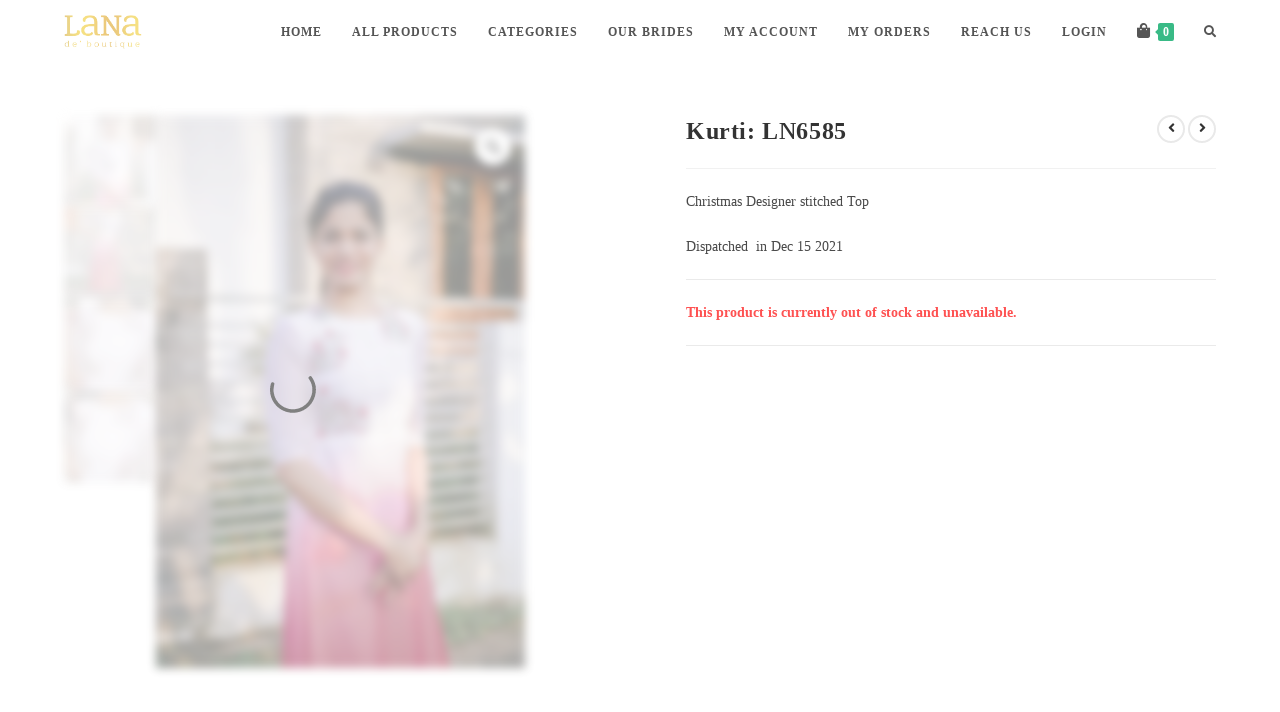

--- FILE ---
content_type: text/html; charset=UTF-8
request_url: https://www.lanadesignerboutique.com/shop/kurtis/a-line-tops/kurti-ln6585/
body_size: 37361
content:
<!DOCTYPE html><html class="html" lang="en-US"><head><script data-no-optimize="1">var litespeed_docref=sessionStorage.getItem("litespeed_docref");litespeed_docref&&(Object.defineProperty(document,"referrer",{get:function(){return litespeed_docref}}),sessionStorage.removeItem("litespeed_docref"));</script> <meta charset="UTF-8"><link rel="profile" href="https://gmpg.org/xfn/11"><title>Kurti: LN6585 &#8211; LANA de boutique</title><meta name='robots' content='max-image-preview:large' /><style>img:is([sizes="auto" i], [sizes^="auto," i]) { contain-intrinsic-size: 3000px 1500px }</style><meta name="viewport" content="width=device-width, initial-scale=1"><link rel='dns-prefetch' href='//www.googletagmanager.com' /><link rel='dns-prefetch' href='//stats.wp.com' /><link rel='dns-prefetch' href='//fonts.googleapis.com' /><link rel='dns-prefetch' href='//www.lanadesignerboutique.com' /><link rel='preconnect' href='//c0.wp.com' /><link rel="alternate" type="application/rss+xml" title="LANA de boutique &raquo; Feed" href="https://www.lanadesignerboutique.com/feed/" /><link rel="alternate" type="application/rss+xml" title="LANA de boutique &raquo; Comments Feed" href="https://www.lanadesignerboutique.com/comments/feed/" /><link rel="alternate" type="application/rss+xml" title="LANA de boutique &raquo; Kurti: LN6585 Comments Feed" href="https://www.lanadesignerboutique.com/shop/kurtis/a-line-tops/kurti-ln6585/feed/" /><link data-optimized="2" rel="stylesheet" href="https://www.lanadesignerboutique.com/wp-content/litespeed/css/ee5d3251d5a8c04a7b91264b583710b6.css?ver=2d0bc" /><link rel="preload" as="image" href="https://www.lanadesignerboutique.com/wp-content/uploads/2021/12/Lana-2-600x900.jpg.webp"><link rel="preload" as="image" href="https://www.lanadesignerboutique.com/wp-content/uploads/2021/12/Lana-2-600x900.jpg.webp"><style id='font-awesome-inline-css'>[data-font="FontAwesome"]:before {font-family: 'FontAwesome' !important;content: attr(data-icon) !important;speak: none !important;font-weight: normal !important;font-variant: normal !important;text-transform: none !important;line-height: 1 !important;font-style: normal !important;-webkit-font-smoothing: antialiased !important;-moz-osx-font-smoothing: grayscale !important;}</style><style id='xoo-aff-style-inline-css'>.xoo-aff-input-group .xoo-aff-input-icon{
	background-color:  #eee;
	color:  #555;
	max-width: 40px;
	min-width: 40px;
	border-color:  #ccc;
	border-width: 1px;
	font-size: 14px;
}
.xoo-aff-group{
	margin-bottom: 30px;
}

.xoo-aff-group input[type="text"], .xoo-aff-group input[type="password"], .xoo-aff-group input[type="email"], .xoo-aff-group input[type="number"], .xoo-aff-group select, .xoo-aff-group select + .select2, .xoo-aff-group input[type="tel"], .xoo-aff-group input[type="file"]{
	background-color: #fff;
	color: #777;
	border-width: 1px;
	border-color: #cccccc;
	height: 50px;
}


.xoo-aff-group input[type="file"]{
	line-height: calc(50px - 13px);
}



.xoo-aff-group input[type="text"]::placeholder, .xoo-aff-group input[type="password"]::placeholder, .xoo-aff-group input[type="email"]::placeholder, .xoo-aff-group input[type="number"]::placeholder, .xoo-aff-group select::placeholder, .xoo-aff-group input[type="tel"]::placeholder, .xoo-aff-group .select2-selection__rendered, .xoo-aff-group .select2-container--default .select2-selection--single .select2-selection__rendered, .xoo-aff-group input[type="file"]::placeholder, .xoo-aff-group input::file-selector-button{
	color: #777;
}

.xoo-aff-group input[type="text"]:focus, .xoo-aff-group input[type="password"]:focus, .xoo-aff-group input[type="email"]:focus, .xoo-aff-group input[type="number"]:focus, .xoo-aff-group select:focus, .xoo-aff-group select + .select2:focus, .xoo-aff-group input[type="tel"]:focus, .xoo-aff-group input[type="file"]:focus{
	background-color: #ededed;
	color: #000;
}

[placeholder]:focus::-webkit-input-placeholder{
	color: #000!important;
}


.xoo-aff-input-icon + input[type="text"], .xoo-aff-input-icon + input[type="password"], .xoo-aff-input-icon + input[type="email"], .xoo-aff-input-icon + input[type="number"], .xoo-aff-input-icon + select, .xoo-aff-input-icon + select + .select2,  .xoo-aff-input-icon + input[type="tel"], .xoo-aff-input-icon + input[type="file"]{
	border-bottom-left-radius: 0;
	border-top-left-radius: 0;
}</style><link rel='stylesheet' id='wp-block-library-css' href='https://c0.wp.com/c/6.8.3/wp-includes/css/dist/block-library/style.min.css' media='all' /><style id='wp-block-library-theme-inline-css'>.wp-block-audio :where(figcaption){color:#555;font-size:13px;text-align:center}.is-dark-theme .wp-block-audio :where(figcaption){color:#ffffffa6}.wp-block-audio{margin:0 0 1em}.wp-block-code{border:1px solid #ccc;border-radius:4px;font-family:Menlo,Consolas,monaco,monospace;padding:.8em 1em}.wp-block-embed :where(figcaption){color:#555;font-size:13px;text-align:center}.is-dark-theme .wp-block-embed :where(figcaption){color:#ffffffa6}.wp-block-embed{margin:0 0 1em}.blocks-gallery-caption{color:#555;font-size:13px;text-align:center}.is-dark-theme .blocks-gallery-caption{color:#ffffffa6}:root :where(.wp-block-image figcaption){color:#555;font-size:13px;text-align:center}.is-dark-theme :root :where(.wp-block-image figcaption){color:#ffffffa6}.wp-block-image{margin:0 0 1em}.wp-block-pullquote{border-bottom:4px solid;border-top:4px solid;color:currentColor;margin-bottom:1.75em}.wp-block-pullquote cite,.wp-block-pullquote footer,.wp-block-pullquote__citation{color:currentColor;font-size:.8125em;font-style:normal;text-transform:uppercase}.wp-block-quote{border-left:.25em solid;margin:0 0 1.75em;padding-left:1em}.wp-block-quote cite,.wp-block-quote footer{color:currentColor;font-size:.8125em;font-style:normal;position:relative}.wp-block-quote:where(.has-text-align-right){border-left:none;border-right:.25em solid;padding-left:0;padding-right:1em}.wp-block-quote:where(.has-text-align-center){border:none;padding-left:0}.wp-block-quote.is-large,.wp-block-quote.is-style-large,.wp-block-quote:where(.is-style-plain){border:none}.wp-block-search .wp-block-search__label{font-weight:700}.wp-block-search__button{border:1px solid #ccc;padding:.375em .625em}:where(.wp-block-group.has-background){padding:1.25em 2.375em}.wp-block-separator.has-css-opacity{opacity:.4}.wp-block-separator{border:none;border-bottom:2px solid;margin-left:auto;margin-right:auto}.wp-block-separator.has-alpha-channel-opacity{opacity:1}.wp-block-separator:not(.is-style-wide):not(.is-style-dots){width:100px}.wp-block-separator.has-background:not(.is-style-dots){border-bottom:none;height:1px}.wp-block-separator.has-background:not(.is-style-wide):not(.is-style-dots){height:2px}.wp-block-table{margin:0 0 1em}.wp-block-table td,.wp-block-table th{word-break:normal}.wp-block-table :where(figcaption){color:#555;font-size:13px;text-align:center}.is-dark-theme .wp-block-table :where(figcaption){color:#ffffffa6}.wp-block-video :where(figcaption){color:#555;font-size:13px;text-align:center}.is-dark-theme .wp-block-video :where(figcaption){color:#ffffffa6}.wp-block-video{margin:0 0 1em}:root :where(.wp-block-template-part.has-background){margin-bottom:0;margin-top:0;padding:1.25em 2.375em}</style><style id='classic-theme-styles-inline-css'>/*! This file is auto-generated */
.wp-block-button__link{color:#fff;background-color:#32373c;border-radius:9999px;box-shadow:none;text-decoration:none;padding:calc(.667em + 2px) calc(1.333em + 2px);font-size:1.125em}.wp-block-file__button{background:#32373c;color:#fff;text-decoration:none}</style><link rel='stylesheet' id='mediaelement-css' href='https://c0.wp.com/c/6.8.3/wp-includes/js/mediaelement/mediaelementplayer-legacy.min.css' media='all' /><link rel='stylesheet' id='wp-mediaelement-css' href='https://c0.wp.com/c/6.8.3/wp-includes/js/mediaelement/wp-mediaelement.min.css' media='all' /><style id='jetpack-sharing-buttons-style-inline-css'>.jetpack-sharing-buttons__services-list{display:flex;flex-direction:row;flex-wrap:wrap;gap:0;list-style-type:none;margin:5px;padding:0}.jetpack-sharing-buttons__services-list.has-small-icon-size{font-size:12px}.jetpack-sharing-buttons__services-list.has-normal-icon-size{font-size:16px}.jetpack-sharing-buttons__services-list.has-large-icon-size{font-size:24px}.jetpack-sharing-buttons__services-list.has-huge-icon-size{font-size:36px}@media print{.jetpack-sharing-buttons__services-list{display:none!important}}.editor-styles-wrapper .wp-block-jetpack-sharing-buttons{gap:0;padding-inline-start:0}ul.jetpack-sharing-buttons__services-list.has-background{padding:1.25em 2.375em}</style><link rel='stylesheet' id='wp-components-css' href='https://c0.wp.com/c/6.8.3/wp-includes/css/dist/components/style.min.css' media='all' /><link rel='stylesheet' id='wp-preferences-css' href='https://c0.wp.com/c/6.8.3/wp-includes/css/dist/preferences/style.min.css' media='all' /><link rel='stylesheet' id='wp-block-editor-css' href='https://c0.wp.com/c/6.8.3/wp-includes/css/dist/block-editor/style.min.css' media='all' /><link rel='stylesheet' id='wp-reusable-blocks-css' href='https://c0.wp.com/c/6.8.3/wp-includes/css/dist/reusable-blocks/style.min.css' media='all' /><link rel='stylesheet' id='wp-patterns-css' href='https://c0.wp.com/c/6.8.3/wp-includes/css/dist/patterns/style.min.css' media='all' /><link rel='stylesheet' id='wp-editor-css' href='https://c0.wp.com/c/6.8.3/wp-includes/css/dist/editor/style.min.css' media='all' /><style id='global-styles-inline-css'>:root{--wp--preset--aspect-ratio--square: 1;--wp--preset--aspect-ratio--4-3: 4/3;--wp--preset--aspect-ratio--3-4: 3/4;--wp--preset--aspect-ratio--3-2: 3/2;--wp--preset--aspect-ratio--2-3: 2/3;--wp--preset--aspect-ratio--16-9: 16/9;--wp--preset--aspect-ratio--9-16: 9/16;--wp--preset--color--black: #000000;--wp--preset--color--cyan-bluish-gray: #abb8c3;--wp--preset--color--white: #ffffff;--wp--preset--color--pale-pink: #f78da7;--wp--preset--color--vivid-red: #cf2e2e;--wp--preset--color--luminous-vivid-orange: #ff6900;--wp--preset--color--luminous-vivid-amber: #fcb900;--wp--preset--color--light-green-cyan: #7bdcb5;--wp--preset--color--vivid-green-cyan: #00d084;--wp--preset--color--pale-cyan-blue: #8ed1fc;--wp--preset--color--vivid-cyan-blue: #0693e3;--wp--preset--color--vivid-purple: #9b51e0;--wp--preset--gradient--vivid-cyan-blue-to-vivid-purple: linear-gradient(135deg,rgba(6,147,227,1) 0%,rgb(155,81,224) 100%);--wp--preset--gradient--light-green-cyan-to-vivid-green-cyan: linear-gradient(135deg,rgb(122,220,180) 0%,rgb(0,208,130) 100%);--wp--preset--gradient--luminous-vivid-amber-to-luminous-vivid-orange: linear-gradient(135deg,rgba(252,185,0,1) 0%,rgba(255,105,0,1) 100%);--wp--preset--gradient--luminous-vivid-orange-to-vivid-red: linear-gradient(135deg,rgba(255,105,0,1) 0%,rgb(207,46,46) 100%);--wp--preset--gradient--very-light-gray-to-cyan-bluish-gray: linear-gradient(135deg,rgb(238,238,238) 0%,rgb(169,184,195) 100%);--wp--preset--gradient--cool-to-warm-spectrum: linear-gradient(135deg,rgb(74,234,220) 0%,rgb(151,120,209) 20%,rgb(207,42,186) 40%,rgb(238,44,130) 60%,rgb(251,105,98) 80%,rgb(254,248,76) 100%);--wp--preset--gradient--blush-light-purple: linear-gradient(135deg,rgb(255,206,236) 0%,rgb(152,150,240) 100%);--wp--preset--gradient--blush-bordeaux: linear-gradient(135deg,rgb(254,205,165) 0%,rgb(254,45,45) 50%,rgb(107,0,62) 100%);--wp--preset--gradient--luminous-dusk: linear-gradient(135deg,rgb(255,203,112) 0%,rgb(199,81,192) 50%,rgb(65,88,208) 100%);--wp--preset--gradient--pale-ocean: linear-gradient(135deg,rgb(255,245,203) 0%,rgb(182,227,212) 50%,rgb(51,167,181) 100%);--wp--preset--gradient--electric-grass: linear-gradient(135deg,rgb(202,248,128) 0%,rgb(113,206,126) 100%);--wp--preset--gradient--midnight: linear-gradient(135deg,rgb(2,3,129) 0%,rgb(40,116,252) 100%);--wp--preset--font-size--small: 13px;--wp--preset--font-size--medium: 20px;--wp--preset--font-size--large: 36px;--wp--preset--font-size--x-large: 42px;--wp--preset--spacing--20: 0.44rem;--wp--preset--spacing--30: 0.67rem;--wp--preset--spacing--40: 1rem;--wp--preset--spacing--50: 1.5rem;--wp--preset--spacing--60: 2.25rem;--wp--preset--spacing--70: 3.38rem;--wp--preset--spacing--80: 5.06rem;--wp--preset--shadow--natural: 6px 6px 9px rgba(0, 0, 0, 0.2);--wp--preset--shadow--deep: 12px 12px 50px rgba(0, 0, 0, 0.4);--wp--preset--shadow--sharp: 6px 6px 0px rgba(0, 0, 0, 0.2);--wp--preset--shadow--outlined: 6px 6px 0px -3px rgba(255, 255, 255, 1), 6px 6px rgba(0, 0, 0, 1);--wp--preset--shadow--crisp: 6px 6px 0px rgba(0, 0, 0, 1);}:where(.is-layout-flex){gap: 0.5em;}:where(.is-layout-grid){gap: 0.5em;}body .is-layout-flex{display: flex;}.is-layout-flex{flex-wrap: wrap;align-items: center;}.is-layout-flex > :is(*, div){margin: 0;}body .is-layout-grid{display: grid;}.is-layout-grid > :is(*, div){margin: 0;}:where(.wp-block-columns.is-layout-flex){gap: 2em;}:where(.wp-block-columns.is-layout-grid){gap: 2em;}:where(.wp-block-post-template.is-layout-flex){gap: 1.25em;}:where(.wp-block-post-template.is-layout-grid){gap: 1.25em;}.has-black-color{color: var(--wp--preset--color--black) !important;}.has-cyan-bluish-gray-color{color: var(--wp--preset--color--cyan-bluish-gray) !important;}.has-white-color{color: var(--wp--preset--color--white) !important;}.has-pale-pink-color{color: var(--wp--preset--color--pale-pink) !important;}.has-vivid-red-color{color: var(--wp--preset--color--vivid-red) !important;}.has-luminous-vivid-orange-color{color: var(--wp--preset--color--luminous-vivid-orange) !important;}.has-luminous-vivid-amber-color{color: var(--wp--preset--color--luminous-vivid-amber) !important;}.has-light-green-cyan-color{color: var(--wp--preset--color--light-green-cyan) !important;}.has-vivid-green-cyan-color{color: var(--wp--preset--color--vivid-green-cyan) !important;}.has-pale-cyan-blue-color{color: var(--wp--preset--color--pale-cyan-blue) !important;}.has-vivid-cyan-blue-color{color: var(--wp--preset--color--vivid-cyan-blue) !important;}.has-vivid-purple-color{color: var(--wp--preset--color--vivid-purple) !important;}.has-black-background-color{background-color: var(--wp--preset--color--black) !important;}.has-cyan-bluish-gray-background-color{background-color: var(--wp--preset--color--cyan-bluish-gray) !important;}.has-white-background-color{background-color: var(--wp--preset--color--white) !important;}.has-pale-pink-background-color{background-color: var(--wp--preset--color--pale-pink) !important;}.has-vivid-red-background-color{background-color: var(--wp--preset--color--vivid-red) !important;}.has-luminous-vivid-orange-background-color{background-color: var(--wp--preset--color--luminous-vivid-orange) !important;}.has-luminous-vivid-amber-background-color{background-color: var(--wp--preset--color--luminous-vivid-amber) !important;}.has-light-green-cyan-background-color{background-color: var(--wp--preset--color--light-green-cyan) !important;}.has-vivid-green-cyan-background-color{background-color: var(--wp--preset--color--vivid-green-cyan) !important;}.has-pale-cyan-blue-background-color{background-color: var(--wp--preset--color--pale-cyan-blue) !important;}.has-vivid-cyan-blue-background-color{background-color: var(--wp--preset--color--vivid-cyan-blue) !important;}.has-vivid-purple-background-color{background-color: var(--wp--preset--color--vivid-purple) !important;}.has-black-border-color{border-color: var(--wp--preset--color--black) !important;}.has-cyan-bluish-gray-border-color{border-color: var(--wp--preset--color--cyan-bluish-gray) !important;}.has-white-border-color{border-color: var(--wp--preset--color--white) !important;}.has-pale-pink-border-color{border-color: var(--wp--preset--color--pale-pink) !important;}.has-vivid-red-border-color{border-color: var(--wp--preset--color--vivid-red) !important;}.has-luminous-vivid-orange-border-color{border-color: var(--wp--preset--color--luminous-vivid-orange) !important;}.has-luminous-vivid-amber-border-color{border-color: var(--wp--preset--color--luminous-vivid-amber) !important;}.has-light-green-cyan-border-color{border-color: var(--wp--preset--color--light-green-cyan) !important;}.has-vivid-green-cyan-border-color{border-color: var(--wp--preset--color--vivid-green-cyan) !important;}.has-pale-cyan-blue-border-color{border-color: var(--wp--preset--color--pale-cyan-blue) !important;}.has-vivid-cyan-blue-border-color{border-color: var(--wp--preset--color--vivid-cyan-blue) !important;}.has-vivid-purple-border-color{border-color: var(--wp--preset--color--vivid-purple) !important;}.has-vivid-cyan-blue-to-vivid-purple-gradient-background{background: var(--wp--preset--gradient--vivid-cyan-blue-to-vivid-purple) !important;}.has-light-green-cyan-to-vivid-green-cyan-gradient-background{background: var(--wp--preset--gradient--light-green-cyan-to-vivid-green-cyan) !important;}.has-luminous-vivid-amber-to-luminous-vivid-orange-gradient-background{background: var(--wp--preset--gradient--luminous-vivid-amber-to-luminous-vivid-orange) !important;}.has-luminous-vivid-orange-to-vivid-red-gradient-background{background: var(--wp--preset--gradient--luminous-vivid-orange-to-vivid-red) !important;}.has-very-light-gray-to-cyan-bluish-gray-gradient-background{background: var(--wp--preset--gradient--very-light-gray-to-cyan-bluish-gray) !important;}.has-cool-to-warm-spectrum-gradient-background{background: var(--wp--preset--gradient--cool-to-warm-spectrum) !important;}.has-blush-light-purple-gradient-background{background: var(--wp--preset--gradient--blush-light-purple) !important;}.has-blush-bordeaux-gradient-background{background: var(--wp--preset--gradient--blush-bordeaux) !important;}.has-luminous-dusk-gradient-background{background: var(--wp--preset--gradient--luminous-dusk) !important;}.has-pale-ocean-gradient-background{background: var(--wp--preset--gradient--pale-ocean) !important;}.has-electric-grass-gradient-background{background: var(--wp--preset--gradient--electric-grass) !important;}.has-midnight-gradient-background{background: var(--wp--preset--gradient--midnight) !important;}.has-small-font-size{font-size: var(--wp--preset--font-size--small) !important;}.has-medium-font-size{font-size: var(--wp--preset--font-size--medium) !important;}.has-large-font-size{font-size: var(--wp--preset--font-size--large) !important;}.has-x-large-font-size{font-size: var(--wp--preset--font-size--x-large) !important;}
:where(.wp-block-post-template.is-layout-flex){gap: 1.25em;}:where(.wp-block-post-template.is-layout-grid){gap: 1.25em;}
:where(.wp-block-columns.is-layout-flex){gap: 2em;}:where(.wp-block-columns.is-layout-grid){gap: 2em;}
:root :where(.wp-block-pullquote){font-size: 1.5em;line-height: 1.6;}</style><style id='pi-dcw-inline-css'>.pisol_buy_now_button{
			color:#ffffff !important;
			background-color: #249367 !important;
		}</style><link rel='stylesheet' id='photoswipe-css' href='https://c0.wp.com/p/woocommerce/10.4.3/assets/css/photoswipe/photoswipe.min.css' media='all' /><link rel='stylesheet' id='photoswipe-default-skin-css' href='https://c0.wp.com/p/woocommerce/10.4.3/assets/css/photoswipe/default-skin/default-skin.min.css' media='all' /><style id='woocommerce-inline-inline-css'>.woocommerce form .form-row .required { visibility: visible; }</style><style id='xoo-el-style-inline-css'>.xoo-el-form-container button.btn.button.xoo-el-action-btn{
		background-color: #dd4b4b;
		color: #ffffff;
		font-weight: 600;
		font-size: 15px;
		height: 40px;
	}

.xoo-el-container:not(.xoo-el-style-slider) .xoo-el-inmodal{
	max-width: 800px;
	max-height: 600px;
}

.xoo-el-style-slider .xoo-el-modal{
	transform: translateX(800px);
	max-width: 800px;
}

	.xoo-el-sidebar{
		background-image: url(https://www.lanadesignerboutique.com/wp-content/plugins/easy-login-woocommerce/assets/images/popup-sidebar.jpg);
		min-width: 40%;
	}

.xoo-el-main, .xoo-el-main a , .xoo-el-main label{
	color: #000000;
}
.xoo-el-srcont{
	background-color: #ffffff;
}
.xoo-el-form-container ul.xoo-el-tabs li.xoo-el-active {
	background-color: #dd4b4b;
	color: #ffffff;
}
.xoo-el-form-container ul.xoo-el-tabs li{
	background-color: #878787;
	color: #ffffff;
	font-size: 16px;
	padding: 12px 20px;
}
.xoo-el-main{
	padding: 40px 30px;
}

.xoo-el-form-container button.xoo-el-action-btn:not(.button){
    font-weight: 600;
    font-size: 15px;
}



	.xoo-el-modal:before {
		vertical-align: middle;
	}

	.xoo-el-style-slider .xoo-el-srcont {
		justify-content: center;
	}

	.xoo-el-style-slider .xoo-el-main{
		padding-top: 10px;
		padding-bottom: 10px; 
	}





.xoo-el-popup-active .xoo-el-opac{
    opacity: 0.7;
    background-color: #000000;
}</style><style id='pscw-frontend-inline-css'>#woo_sc_show_popup{top:25%;right:0%}
			    .woo_sc_data_content{clear:both; margin:15px auto;}
				
				.woo_sc_call_popup{background-color:#39ba86;color:#ffffff
				}.woo_sc_price_btn_popup.woo_sc_btn_popup {
				  position: fixed;
				  z-index: 999998;
				}.woo_sc_size_icon svg {vertical-align: unset;fill: #ffffff}</style><link rel='stylesheet' id='dashicons-css' href='https://c0.wp.com/c/6.8.3/wp-includes/css/dashicons.min.css' media='all' /><style id='dashicons-inline-css'>[data-font="Dashicons"]:before {font-family: 'Dashicons' !important;content: attr(data-icon) !important;speak: none !important;font-weight: normal !important;font-variant: normal !important;text-transform: none !important;line-height: 1 !important;font-style: normal !important;-webkit-font-smoothing: antialiased !important;-moz-osx-font-smoothing: grayscale !important;}</style><style id='woo-variation-gallery-inline-css'>:root {--wvg-thumbnail-item: 4;--wvg-thumbnail-item-gap: 1px;--wvg-single-image-size: 600px;--wvg-gallery-width: 40%;--wvg-gallery-margin: 30px;}/* Default Width */.woo-variation-product-gallery {max-width: 40% !important;width: 100%;}/* Medium Devices, Desktops */@media only screen and (max-width: 992px) {.woo-variation-product-gallery {width: 1000px;max-width: 100% !important;}}/* Small Devices, Tablets */@media only screen and (max-width: 768px) {.woo-variation-product-gallery {width: 820px;max-width: 100% !important; float: none;}}/* Extra Small Devices, Phones */@media only screen and (max-width: 480px) {.woo-variation-product-gallery {width: 520px;max-width: 100% !important; float: none;}}</style><style id='woo-variation-swatches-inline-css'>:root {
--wvs-tick:url("data:image/svg+xml;utf8,%3Csvg filter='drop-shadow(0px 0px 2px rgb(0 0 0 / .8))' xmlns='http://www.w3.org/2000/svg'  viewBox='0 0 30 30'%3E%3Cpath fill='none' stroke='%23ffffff' stroke-linecap='round' stroke-linejoin='round' stroke-width='4' d='M4 16L11 23 27 7'/%3E%3C/svg%3E");

--wvs-cross:url("data:image/svg+xml;utf8,%3Csvg filter='drop-shadow(0px 0px 5px rgb(255 255 255 / .6))' xmlns='http://www.w3.org/2000/svg' width='72px' height='72px' viewBox='0 0 24 24'%3E%3Cpath fill='none' stroke='%23ff0000' stroke-linecap='round' stroke-width='0.6' d='M5 5L19 19M19 5L5 19'/%3E%3C/svg%3E");
--wvs-single-product-item-width:30px;
--wvs-single-product-item-height:30px;
--wvs-single-product-item-font-size:16px}</style><style id='yith_wapo_front-inline-css'>:root{--yith-wapo-required-option-color:#AF2323;--yith-wapo-checkbox-style:5px;--yith-wapo-color-swatch-style:2px;--yith-wapo-label-font-size:10px;--yith-wapo-description-font-size:12px;--yith-wapo-color-swatch-size:40px;--yith-wapo-block-padding:0px 0px 0px 0px ;--yith-wapo-block-background-color:#ffffff;--yith-wapo-accent-color-color:#03bfac;--yith-wapo-form-border-color-color:#7a7a7a;--yith-wapo-price-box-colors-text:#474747;--yith-wapo-price-box-colors-background:#ffffff;--yith-wapo-uploads-file-colors-background:#f3f3f3;--yith-wapo-uploads-file-colors-border:#c4c4c4;--yith-wapo-tooltip-colors-text:#ffffff;--yith-wapo-tooltip-colors-background:#03bfac;}</style><style id='site-reviews-inline-css'>:root{--glsr-star-empty:url(https://www.lanadesignerboutique.com/wp-content/plugins/site-reviews/assets/images/stars/default/star-empty.svg);--glsr-star-error:url(https://www.lanadesignerboutique.com/wp-content/plugins/site-reviews/assets/images/stars/default/star-error.svg);--glsr-star-full:url(https://www.lanadesignerboutique.com/wp-content/plugins/site-reviews/assets/images/stars/default/star-full.svg);--glsr-star-half:url(https://www.lanadesignerboutique.com/wp-content/plugins/site-reviews/assets/images/stars/default/star-half.svg)}</style> <script type="text/template" id="tmpl-variation-template"><div class="woocommerce-variation-description">{{{ data.variation.variation_description }}}</div>
	<div class="woocommerce-variation-price">{{{ data.variation.price_html }}}</div>
	<div class="woocommerce-variation-availability">{{{ data.variation.availability_html }}}</div></script> <script type="text/template" id="tmpl-unavailable-variation-template"><p role="alert">Sorry, this product is unavailable. Please choose a different combination.</p></script> <script id="woocommerce-google-analytics-integration-gtag-js-after" type="litespeed/javascript">window.dataLayer=window.dataLayer||[];function gtag(){dataLayer.push(arguments)}
for(const mode of[{"analytics_storage":"denied","ad_storage":"denied","ad_user_data":"denied","ad_personalization":"denied","region":["AT","BE","BG","HR","CY","CZ","DK","EE","FI","FR","DE","GR","HU","IS","IE","IT","LV","LI","LT","LU","MT","NL","NO","PL","PT","RO","SK","SI","ES","SE","GB","CH"]}]||[]){gtag("consent","default",{"wait_for_update":500,...mode})}
gtag("js",new Date());gtag("set","developer_id.dOGY3NW",!0);gtag("config","UA-208512542-1",{"track_404":!0,"allow_google_signals":!0,"logged_in":!1,"linker":{"domains":[],"allow_incoming":!1},"custom_map":{"dimension1":"logged_in"}})</script> <script type="litespeed/javascript" data-src="https://c0.wp.com/c/6.8.3/wp-includes/js/jquery/jquery.min.js" id="jquery-core-js"></script> <script src="https://stats.wp.com/s-202605.js" id="woocommerce-analytics-js" defer data-wp-strategy="defer"></script> <link rel="https://api.w.org/" href="https://www.lanadesignerboutique.com/wp-json/" /><link rel="alternate" title="JSON" type="application/json" href="https://www.lanadesignerboutique.com/wp-json/wp/v2/product/6585" /><link rel="EditURI" type="application/rsd+xml" title="RSD" href="https://www.lanadesignerboutique.com/xmlrpc.php?rsd" /><meta name="generator" content="WordPress 6.8.3" /><meta name="generator" content="WooCommerce 10.4.3" /><link rel="canonical" href="https://www.lanadesignerboutique.com/shop/kurtis/a-line-tops/kurti-ln6585/" /><link rel='shortlink' href='https://www.lanadesignerboutique.com/?p=6585' /><link rel="alternate" title="oEmbed (JSON)" type="application/json+oembed" href="https://www.lanadesignerboutique.com/wp-json/oembed/1.0/embed?url=https%3A%2F%2Fwww.lanadesignerboutique.com%2Fshop%2Fkurtis%2Fa-line-tops%2Fkurti-ln6585%2F" /><link rel="alternate" title="oEmbed (XML)" type="text/xml+oembed" href="https://www.lanadesignerboutique.com/wp-json/oembed/1.0/embed?url=https%3A%2F%2Fwww.lanadesignerboutique.com%2Fshop%2Fkurtis%2Fa-line-tops%2Fkurti-ln6585%2F&#038;format=xml" />
 <script type="litespeed/javascript">(function(w,d,s,l,i){w[l]=w[l]||[];w[l].push({'gtm.start':new Date().getTime(),event:'gtm.js'});var f=d.getElementsByTagName(s)[0],j=d.createElement(s),dl=l!='dataLayer'?'&l='+l:'';j.async=!0;j.src='https://www.googletagmanager.com/gtm.js?id='+i+dl;f.parentNode.insertBefore(j,f)})(window,document,'script','dataLayer','GTM-NDWF6S4M')</script> <style></style><style>.lmp_load_more_button.br_lmp_button_settings .lmp_button:hover {
                    background-color: #9999ff!important;
                    color: #111111!important;
                }
                .lmp_load_more_button.br_lmp_prev_settings .lmp_button:hover {
                    background-color: #9999ff!important;
                    color: #111111!important;
                }li.product.lazy, .berocket_lgv_additional_data.lazy{opacity:0;}</style><style type="text/css" id="simple-css-output">/*Highlight for Premium menu */.sidr-class-menu-item-55477 { background: linear-gradient(45deg, #FFD900BD, #D99B00E0); #-webkit-background-clip: text; -webkit-text-fill-color: black; font-weight: 500; white-space: nowrap; font-size: 16px; letter-spacing: .3rem; padding-right: 149px;}/* Clearance Badge */.acoplw-clearance-custom { left: -28px !important;}.acoplw-blockText { margin-top: 5px !important;}/*==============================*//*Woo Category Slider Styles*//*==============================*/.sp-wcsp-pagination { margin-top: 0px !important;}.sp-wcsp-cat-item .sp-wcsp-cat-details .sp-wcsp-cat-details-content { padding: 5px !important;}.swiper-container { margin-top: 5px !important;}.sp-wcsp-cat-item .sp-wcsp-cat-details .sp-wcsp-cat-details-content .sp-wcsp-cat-name a { font-family: inherit !important; text-decoration: none !important; font-weight: 400 !important; letter-spacing: 2px !important;}.nav-top-right .sp-wcsp-slider-section { padding-top: 0px !important;}/*--------------------------------*//*On desktop devices*//*--------------------------------*/@media only screen and (min-width: 1001px) {/*Woo Category Slider Styles*/.sp-wcsp-pagination span { width: 8px !important; height: 8px !important;}.sp-wcsp-cat-item .sp-wcsp-cat-details .sp-wcsp-cat-details-content .sp-wcsp-cat-name a { font-size: 16px !important;}/*Separator bars in home page*/.wp-block-buttons>.wp-block-button.has-custom-font-size .wp-block-button__link { font-size: 16px !important;}.wp-block-heading { font-size: 20px !important; letter-spacing: 2px !important; padding-top: 25px !important; padding-bottom: 18px !important; margin: 0px !important; }}/*--------------------------------*//*On Tab Devices and lower devices*//*--------------------------------*/@media only screen and (max-width: 1000px) {/*Woo Category Slider Styles*/.sp-wcsp-pagination span { width: 5px !important; height: 5px !important;}.sp-wcsp-cat-item .sp-wcsp-cat-details .sp-wcsp-cat-details-content .sp-wcsp-cat-name a { font-size: 12px !important;}/*Separator bars in home page*/.wp-block-buttons>.wp-block-button.has-custom-font-size .wp-block-button__link { font-size: 13px !important;}.wp-block-heading{ font-size: 15px !important; letter-spacing: 2px !important; padding-top: 25px !important; padding-bottom: 18px !important; margin: 0px !important; }}/*--------------------------------*/#customer_details .col-1 { max-width: none !important;}#customer_details .col-2 { max-width: none !important;}.col-2 span.woocommerce-input-wrapper { display: block !important; width: 320px !important;}.woocommerce ul.products li.product a.item-wishlist {display: none;}.outofstock-badge { top: 2px !important; left: 2px !important; background-color: red !important; font-size: 10px !important; font-weight: 600 !important;}.woocommerce .owp-thumbs-layout-vertical span.onsale { top: 2px !important; left: 2px !important; font-size: 10px !important; font-weight: 600 !important;}.woocommerce-variation-price .price ins { font-family: Arial,Helvetica,sans-serif !important; font-size: 30px !important; font-weight: 500 !important;}.woocommerce-variation-price .price del { font-family: Arial,Helvetica,sans-serif !important; font-size: 20px !important; font-weight: 500 !important;}/*=========================================START=================================================*//* Home page recent 12 product grid display ===================================================*//* Home page new arrivals and best sellers slider display =======================================*//*===============================================================================================*//*On desktop devices*/@media only screen and (min-width: 1001px) {.grid-container { padding-top: 8px !important;}.woocommerce ul.products li.product .woo-entry-inner li { margin-bottom: 0px !important;}.woocommerce ul.products li.product .title {height: 28px !important;}.woocommerce ul.products li.product .title a { font-family: inherit !important; text-decoration: none !important; letter-spacing: 2px !important; font-weight: 500 !important; font-size: 14px !important; margin-top: 4px !important; margin-bottom: 10px !important;}.woocommerce ul.products li.product .price { font-family: system-ui !important; font-size: 14px !important; font-weight: 500 !important; letter-spacing: 2px !important; margin-top: 0px !important; margin-bottom: 0px !important;}.woocommerce ul.products li.product .price ins { font-family: system-ui !important; font-size: 14px !important; font-weight: 500 !important; letter-spacing: 2px !important;}.woocommerce ul.products li.product .price del { font-family: system-ui !important; font-size: 14px !important; font-weight: 500 !important; letter-spacing: 2px !important;}/*Gutentor Slide widgets*/.gutentor-post-item .gutentor-post-title a { font-family: inherit !important; text-decoration: none !important; letter-spacing: 2px !important; font-weight: 500 !important; font-size: 14px !important; margin-top: 8px !important; margin-bottom: 10px !important;}.gutentor-fp-wc-price span, .gutentor-wc-price span { font-family: system-ui !important; font-size: 14px !important; font-weight: 500 !important; letter-spacing: 2px !important;}.gutentor-fp-wc-price, .gutentor-wc-price { margin-top: 0px !important; margin-bottom: 0px !important;}.gutentor-post-module .gutentor-post-image-box { margin-bottom: 3px !important;}.gutentor-post-item { margin: 5px 0 10px 0 !important;}.gutentor-module-carousel-row .slick-slide { margin: 4px !important;}}/*On Tab Devices and lower devices*/@media only screen and (max-width: 1000px) {.grid-container { padding-right: 0px !important; padding-left: 18px !important; padding-top: 8px !important;}.woocommerce ul.products .product { padding-bottom: 0px !important;}.woocommerce ul.products li.product .woo-entry-inner li { margin-bottom: 0px !important;}.woocommerce ul.products li.product .title {height: 18px !important;padding-bottom: 21px !important;}.woocommerce ul.products li.product .title a { font-family: inherit !important; text-decoration: none !important; letter-spacing: 1px !important; font-weight: 500 !important; font-size: 10px !important;}.woocommerce ul.products li.product .price { font-family: system-ui !important; font-size: 11px !important; font-weight: 500 !important; letter-spacing: 1px !important; margin-top: -7px !important; margin-bottom: -6px !important;}.woocommerce ul.products li.product .price ins { font-family: system-ui !important; font-size: 10px !important; font-weight: 500 !important; letter-spacing: 1px !important;}.woocommerce ul.products li.product .price del { font-family: system-ui !important; font-size: 10px !important; font-weight: 500 !important; letter-spacing: 1px !important;}.woocommerce ul.products li.product .price del .amount { font-size: 10px !important;}/*Gutentor Slide widgets*/.gutentor-post-item .gutentor-post-title a { font-family: inherit !important; text-decoration: none !important; letter-spacing: 2px !important; font-weight: 500 !important; font-size: 10px !important;}.gutentor-fp-wc-price span, .gutentor-wc-price span { font-family: system-ui !important; font-size: 11px !important; font-weight: 500 !important; letter-spacing: 1px !important;}.gutentor-fp-wc-price, .gutentor-wc-price { margin-top: -7px !important; margin-bottom: -6px !important;}.gutentor-post-module .gutentor-post-image-box { margin-bottom: -3px !important;}.gutentor-post-item { margin: 5px 0 10px 0 !important;}.gutentor-module-carousel-row .slick-slide { margin: 4px !important;}}/*=========================================END==================================================*//* Home page recent 12 product grid display ===================================================*//* Home page new arrivals and best sellers slider display =======================================*//*===============================================================================================*/.wp-block-columns a { text-decoration: underline; letter-spacing: 2px; padding-bottom: 13px; text-underline-offset: 3px; font-size: 14px; }.widget_shopping_cart ul.cart_list li .owp-grid-wrap .owp-grid .quantity { color: black !important; font-weight: 600 !important;}.woocommerce-cart .woocommerce table.shop_table tr td.product-quantity .quantity { font-weight: 600 !important;}.woocommerce-cart .woocommerce table.shop_table tr td.product-price { font-weight: 500 !important;}.woocommerce-cart .woocommerce table.shop_table tr td.product-subtotal { font-weight: 500 !important;}/* Customized style for Sizes popup in single product page*/div.woo_sc_btn_popup { font: normal normal 15px Arial !important; display: inline-flex; flex-direction: row !important; flex-wrap: nowrap !important; height: 35px !important;}/*Hide In-store pickup plugin message*/span.no-store-available { display: none !important;}span.store-message { color: crimson;}.woocommerce #order_review table.shop_table tfoot td { padding: 2px !important;}/*Hide sale badge on single product page.woocommerce article.entry-content.entry.clr .owp-thumbs-layout-vertical span.onsale { display: none;}*//* Quick View Always Visible */.owp-quick-view { opacity: 0.5; visibility: visible; font-size: 12px !important; text-decoration: none !important; }.tinv-wraper.tinv-wishlist { display: flex !important; opacity: 0.7 !important; visibility: visible !important;}.perfecty-push-settings-container #perfecty-push-settings-open svg { padding: 13px !important; width: 45px !important; height: 45px !important; background-color: #f75424 !important;}.has-vivid-green-cyan-color { color: #57bf6d !important;}.yith-wapo-addon-label small.option-price{ font-family: Arial,Helvetica,sans-serif !important; font-size: 120% !important; font-weight: 600 !important;}.saved-sale .woocommerce-Price-amount{ font-family: Arial,Helvetica,sans-serif !important; font-size: 120% !important; font-weight: 500 !important;}.wapo-total-order{ font-family: Arial,Helvetica,sans-serif !important; font-size: 120% !important; font-weight: 500 !important; color: #57bf6d !important;}.yith-wapo-block .yith-wapo-addon { margin-bottom: 0px !important;}.yith-wapo-block p { margin: 0 0 5px;}/*Offer frontend notice CSS */@media only screen and (max-width: 1000px) {.mysticky-welcomebar-fixed .mysticky-welcomebar-content p { font-size: 10px !important;}.mysticky-welcomebar-fixed .mysticky-welcomebar-btn a { font-size: 10px !important; }.mysticky-welcomebar-display-mobile.mysticky-welcomebar-position-top.mysticky-welcomebar-fixed, .mysticky-welcomebar-display-mobile.mysticky-welcomebar-position-top.mysticky-welcomebar-entry-effect-slide-in.entry-effect.mysticky-welcomebar-fixed { height: auto !important; }.mysticky-welcomebar-fixed-wrap { padding: 5px 15px 5px 8px !important; justify-content: space-between !important; }}@media only screen and (min-width: 1001px) {.mysticky-welcomebar-fixed .mysticky-welcomebar-content p { font-size: 14px !important;}.mysticky-welcomebar-fixed-wrap { padding: 8px 15px 8px 8px !important; justify-content: space-between !important; }}/*Smart coupon text size*/.text-xs{ font-size: 1.5rem !important;}.text-sm{ font-size: 1.5rem !important;}.h-24 { height: auto !important;}.items-start { align-items: center !important;}/*Search bar margin*/@media only screen and (max-width: 1000px) {.aws-container .aws-search-form { margin-bottom: 1px !important; margin-top: 1px !important;}}.wp-block-button__link { margin-top: 5px;}/*Hide Compare option and wishlist from single product page */.single-product .wopb-compare-btn{ margin: 0px !important; visibility: collapse !important; width: 0% !important;}.single-product .wopb-wishlist-add { margin: 0px !important; visibility: collapse !important; width: 0% !important;}.page-header { padding: 0px !important; visibility: collapse !important; height: 0px !important;}@media only screen and (max-width: 1000px) { .wa__btn_popup{ bottom: 64px !important; left: 12px !important; } .wa__btn_popup_icon { height: 35px !important; width: 35px !important; margin-left: 10px !important; } .wa__btn_popup_txt { width:70px !important; padding:4px 5px !important; font-size:9px !important; } .wa__btn_popup .wa__btn_popup_icon:before { left: 4px !important; } .perfecty-push-settings-container #perfecty-push-settings-open svg { margin-top: 5px !important; padding: 10px !important; width: 35px !important; height: 35px !important; background-color: #f75424 !important;}}.perfecty-push-settings-container #perfecty-push-settings-form { margin-bottom: 80px !important;}/*Icon size of color attributes in product page*/.wopb-swatch { min-width: 45px !important; min-height: 45px !important;}/*css for size attributes in product page*/.wopb-swatch-label { background: white !important; font-weight: 600 !important; text-transform: uppercase !important;}.woocommerce div.product form.cart .variations label { margin-left: -8px !important;}/*Hide Apply Coupon box.woocommerce-cart .coupon { display: none !important;}*//*Tracking block in My Account*/.woocommerce-account a.track-button { padding-top: 10px !important; padding: 0px !important; color: blue !important; font-size: 18px !important;}.ywot_order_details{ margin-bottom: 10px !important; color: red !important;}.woocommerce-MyAccount-content h2 { margin: 0 0 10px !important;}/*Size chart style*/.woo_sc_view_table.sc_id_2975 tr:nth-child(odd) td { background-color: #8bfccf !important; color: black !important;}.woo_sc_view_table.sc_id_2975 th { background-color: #249367 !important;}</style><style>.paytm_response{padding:15px; margin-bottom: 20px; border: 1px solid transparent; border-radius: 4px; text-align: center;}
            .paytm_response.error-box{color: #a94442; background-color: #f2dede; border-color: #ebccd1;}
            .paytm_response.success-box{color: #155724; background-color: #d4edda; border-color: #c3e6cb;}</style><style>img#wpstats{display:none}</style><noscript><style>.woocommerce-product-gallery{ opacity: 1 !important; }</style></noscript><meta name="generator" content="Elementor 3.34.4; features: additional_custom_breakpoints; settings: css_print_method-external, google_font-enabled, font_display-auto"><style>.recentcomments a{display:inline !important;padding:0 !important;margin:0 !important;}</style><style>.oceanwp-theme #searchform-header-replace .aws-container {
                    padding-right: 45px;
                    padding-top: 0;
                }
                .oceanwp-theme #searchform-header-replace .aws-container .aws-search-form .aws-form-btn {
                    background: transparent;
                    border: none;
                }
                .oceanwp-theme #searchform-overlay .aws-container,
                .oceanwp-theme #icon-searchform-overlay .aws-container {
                    position: absolute;
                    top: 50%;
                    left: 0;
                    margin-top: -33px;
                    width: 100%;
                    text-align: center;
                }
                .oceanwp-theme #searchform-overlay .aws-container form,
                .oceanwp-theme #icon-searchform-overlay .aws-container form {
                    position: static;
                }
                .oceanwp-theme #searchform-overlay a.search-overlay-close,
                .oceanwp-theme #icon-searchform-overlay a.search-overlay-close {
                    top: -100px;
                }
                .oceanwp-theme #searchform-overlay .aws-container .aws-search-form,
                .oceanwp-theme #icon-searchform-overlay .aws-container .aws-search-form,
                .oceanwp-theme #searchform-overlay .aws-container .aws-search-form .aws-form-btn,
                .oceanwp-theme #icon-searchform-overlay .aws-container .aws-search-form .aws-form-btn {
                    background: transparent;
                }
                .oceanwp-theme #searchform-overlay .aws-container .aws-search-form .aws-form-btn,
                .oceanwp-theme #icon-searchform-overlay .aws-container .aws-search-form .aws-form-btn {
                    border: none;
                }
                #sidr .aws-container {
                    margin: 30px 20px 0;
                }
                #medium-searchform .aws-container .aws-search-form,
                #vertical-searchform .aws-container .aws-search-form {
                    background: #f5f5f5;
                }
                #medium-searchform .aws-container .aws-search-form .aws-search-field {
                    max-width: 100%;
                }
                #medium-searchform .aws-container .aws-search-form .aws-form-btn,
                #vertical-searchform .aws-container .aws-search-form .aws-form-btn{
                    background: #f5f5f5;
                    border: none;
                }</style>
<style>.e-con.e-parent:nth-of-type(n+4):not(.e-lazyloaded):not(.e-no-lazyload),
				.e-con.e-parent:nth-of-type(n+4):not(.e-lazyloaded):not(.e-no-lazyload) * {
					background-image: none !important;
				}
				@media screen and (max-height: 1024px) {
					.e-con.e-parent:nth-of-type(n+3):not(.e-lazyloaded):not(.e-no-lazyload),
					.e-con.e-parent:nth-of-type(n+3):not(.e-lazyloaded):not(.e-no-lazyload) * {
						background-image: none !important;
					}
				}
				@media screen and (max-height: 640px) {
					.e-con.e-parent:nth-of-type(n+2):not(.e-lazyloaded):not(.e-no-lazyload),
					.e-con.e-parent:nth-of-type(n+2):not(.e-lazyloaded):not(.e-no-lazyload) * {
						background-image: none !important;
					}
				}</style><link rel="icon" href="https://www.lanadesignerboutique.com/wp-content/uploads/2023/07/lana-symbol24-3.png" sizes="32x32" /><link rel="icon" href="https://www.lanadesignerboutique.com/wp-content/uploads/2023/07/lana-symbol24-3.png" sizes="192x192" /><link rel="apple-touch-icon" href="https://www.lanadesignerboutique.com/wp-content/uploads/2023/07/lana-symbol24-3.png" /><meta name="msapplication-TileImage" content="https://www.lanadesignerboutique.com/wp-content/uploads/2023/07/lana-symbol24-3.png" /><style id="wp-custom-css">/* Hero Title */.elementor-element.hero-title .elementor-widget-container{display:inline-block}.clr .page-subheading{display:none}/* Footer Callout */.store-callout .icon-box-icon,.store-callout .icon-box-heading{display:table-cell;vertical-align:middle}.store-callout .icon-box-icon{height:1em;width:1em;line-height:1em}.store-callout .icon-box-icon i{color:#5b4f4f;font-size:34px;margin-right:15px}.store-callout .icon-box-heading{font-size:15px;font-weight:400;margin:0;color:#ffffff;letter-spacing:1px;text-transform:capitalize}@media screen and (max-width:767px){.store-callout .icon-box-icon{display:none}.store-callout .icon-box-heading{display:block;text-align:center}}/* Footer Borders */#footer-widgets .contact-info-widget i,#footer-widgets .oceanwp-recent-posts li,#footer-widgets .social-widget li a,#footer-widgets .woocommerce ul.product_list_widget li{border-color:rgba(255,255,255,0.2)}/* Footer Products */#footer-widgets .price del,#footer-widgets del .amount{color:#ddd}/* Footer Tags */#footer-widgets .tagcloud a{background-color:rgba(255,255,255,0.1);border-color:rgba(255,255,255,0.1)}#footer-widgets .tagcloud a:hover{background-color:rgba(255,255,255,0.2);color:#fff;border-color:rgba(255,255,255,0.2)}</style><style type="text/css">/* Colors */.woocommerce-MyAccount-navigation ul li a:before,.woocommerce-checkout .woocommerce-info a,.woocommerce-checkout #payment ul.payment_methods .wc_payment_method>input[type=radio]:first-child:checked+label:before,.woocommerce-checkout #payment .payment_method_paypal .about_paypal,.woocommerce ul.products li.product li.category a:hover,.woocommerce ul.products li.product .button:hover,.woocommerce ul.products li.product .product-inner .added_to_cart:hover,.product_meta .posted_in a:hover,.product_meta .tagged_as a:hover,.woocommerce div.product .woocommerce-tabs ul.tabs li a:hover,.woocommerce div.product .woocommerce-tabs ul.tabs li.active a,.woocommerce .oceanwp-grid-list a.active,.woocommerce .oceanwp-grid-list a:hover,.woocommerce .oceanwp-off-canvas-filter:hover,.widget_shopping_cart ul.cart_list li .owp-grid-wrap .owp-grid a.remove:hover,.widget_product_categories li a:hover ~ .count,.widget_layered_nav li a:hover ~ .count,.woocommerce ul.products li.product:not(.product-category) .woo-entry-buttons li a:hover,a:hover,a.light:hover,.theme-heading .text::before,.theme-heading .text::after,#top-bar-content >a:hover,#top-bar-social li.oceanwp-email a:hover,#site-navigation-wrap .dropdown-menu >li >a:hover,#site-header.medium-header #medium-searchform button:hover,.oceanwp-mobile-menu-icon a:hover,.blog-entry.post .blog-entry-header .entry-title a:hover,.blog-entry.post .blog-entry-readmore a:hover,.blog-entry.thumbnail-entry .blog-entry-category a,ul.meta li a:hover,.dropcap,.single nav.post-navigation .nav-links .title,body .related-post-title a:hover,body #wp-calendar caption,body .contact-info-widget.default i,body .contact-info-widget.big-icons i,body .custom-links-widget .oceanwp-custom-links li a:hover,body .custom-links-widget .oceanwp-custom-links li a:hover:before,body .posts-thumbnails-widget li a:hover,body .social-widget li.oceanwp-email a:hover,.comment-author .comment-meta .comment-reply-link,#respond #cancel-comment-reply-link:hover,#footer-widgets .footer-box a:hover,#footer-bottom a:hover,#footer-bottom #footer-bottom-menu a:hover,.sidr a:hover,.sidr-class-dropdown-toggle:hover,.sidr-class-menu-item-has-children.active >a,.sidr-class-menu-item-has-children.active >a >.sidr-class-dropdown-toggle,input[type=checkbox]:checked:before{color:#39ba86}.woocommerce .oceanwp-grid-list a.active .owp-icon use,.woocommerce .oceanwp-grid-list a:hover .owp-icon use,.single nav.post-navigation .nav-links .title .owp-icon use,.blog-entry.post .blog-entry-readmore a:hover .owp-icon use,body .contact-info-widget.default .owp-icon use,body .contact-info-widget.big-icons .owp-icon use{stroke:#39ba86}.woocommerce div.product div.images .open-image,.wcmenucart-details.count,.woocommerce-message a,.woocommerce-error a,.woocommerce-info a,.woocommerce .widget_price_filter .ui-slider .ui-slider-handle,.woocommerce .widget_price_filter .ui-slider .ui-slider-range,.owp-product-nav li a.owp-nav-link:hover,.woocommerce div.product.owp-tabs-layout-vertical .woocommerce-tabs ul.tabs li a:after,.woocommerce .widget_product_categories li.current-cat >a ~ .count,.woocommerce .widget_product_categories li.current-cat >a:before,.woocommerce .widget_layered_nav li.chosen a ~ .count,.woocommerce .widget_layered_nav li.chosen a:before,#owp-checkout-timeline .active .timeline-wrapper,.bag-style:hover .wcmenucart-cart-icon .wcmenucart-count,.show-cart .wcmenucart-cart-icon .wcmenucart-count,.woocommerce ul.products li.product:not(.product-category) .image-wrap .button,input[type="button"],input[type="reset"],input[type="submit"],button[type="submit"],.button,#site-navigation-wrap .dropdown-menu >li.btn >a >span,.thumbnail:hover i,.thumbnail:hover .link-post-svg-icon,.post-quote-content,.omw-modal .omw-close-modal,body .contact-info-widget.big-icons li:hover i,body .contact-info-widget.big-icons li:hover .owp-icon,body div.wpforms-container-full .wpforms-form input[type=submit],body div.wpforms-container-full .wpforms-form button[type=submit],body div.wpforms-container-full .wpforms-form .wpforms-page-button{background-color:#39ba86}.current-shop-items-dropdown{border-top-color:#39ba86}.woocommerce div.product .woocommerce-tabs ul.tabs li.active a{border-bottom-color:#39ba86}.wcmenucart-details.count:before{border-color:#39ba86}.woocommerce ul.products li.product .button:hover{border-color:#39ba86}.woocommerce ul.products li.product .product-inner .added_to_cart:hover{border-color:#39ba86}.woocommerce div.product .woocommerce-tabs ul.tabs li.active a{border-color:#39ba86}.woocommerce .oceanwp-grid-list a.active{border-color:#39ba86}.woocommerce .oceanwp-grid-list a:hover{border-color:#39ba86}.woocommerce .oceanwp-off-canvas-filter:hover{border-color:#39ba86}.owp-product-nav li a.owp-nav-link:hover{border-color:#39ba86}.widget_shopping_cart_content .buttons .button:first-child:hover{border-color:#39ba86}.widget_shopping_cart ul.cart_list li .owp-grid-wrap .owp-grid a.remove:hover{border-color:#39ba86}.widget_product_categories li a:hover ~ .count{border-color:#39ba86}.woocommerce .widget_product_categories li.current-cat >a ~ .count{border-color:#39ba86}.woocommerce .widget_product_categories li.current-cat >a:before{border-color:#39ba86}.widget_layered_nav li a:hover ~ .count{border-color:#39ba86}.woocommerce .widget_layered_nav li.chosen a ~ .count{border-color:#39ba86}.woocommerce .widget_layered_nav li.chosen a:before{border-color:#39ba86}#owp-checkout-timeline.arrow .active .timeline-wrapper:before{border-top-color:#39ba86;border-bottom-color:#39ba86}#owp-checkout-timeline.arrow .active .timeline-wrapper:after{border-left-color:#39ba86;border-right-color:#39ba86}.bag-style:hover .wcmenucart-cart-icon .wcmenucart-count{border-color:#39ba86}.bag-style:hover .wcmenucart-cart-icon .wcmenucart-count:after{border-color:#39ba86}.show-cart .wcmenucart-cart-icon .wcmenucart-count{border-color:#39ba86}.show-cart .wcmenucart-cart-icon .wcmenucart-count:after{border-color:#39ba86}.woocommerce ul.products li.product:not(.product-category) .woo-product-gallery .active a{border-color:#39ba86}.woocommerce ul.products li.product:not(.product-category) .woo-product-gallery a:hover{border-color:#39ba86}.widget-title{border-color:#39ba86}blockquote{border-color:#39ba86}.wp-block-quote{border-color:#39ba86}#searchform-dropdown{border-color:#39ba86}.dropdown-menu .sub-menu{border-color:#39ba86}.blog-entry.large-entry .blog-entry-readmore a:hover{border-color:#39ba86}.oceanwp-newsletter-form-wrap input[type="email"]:focus{border-color:#39ba86}.social-widget li.oceanwp-email a:hover{border-color:#39ba86}#respond #cancel-comment-reply-link:hover{border-color:#39ba86}body .contact-info-widget.big-icons li:hover i{border-color:#39ba86}body .contact-info-widget.big-icons li:hover .owp-icon{border-color:#39ba86}#footer-widgets .oceanwp-newsletter-form-wrap input[type="email"]:focus{border-color:#39ba86}.woocommerce div.product div.images .open-image:hover,.woocommerce-error a:hover,.woocommerce-info a:hover,.woocommerce-message a:hover,.woocommerce-message a:focus,.woocommerce .button:focus,.woocommerce ul.products li.product:not(.product-category) .image-wrap .button:hover,input[type="button"]:hover,input[type="reset"]:hover,input[type="submit"]:hover,button[type="submit"]:hover,input[type="button"]:focus,input[type="reset"]:focus,input[type="submit"]:focus,button[type="submit"]:focus,.button:hover,.button:focus,#site-navigation-wrap .dropdown-menu >li.btn >a:hover >span,.post-quote-author,.omw-modal .omw-close-modal:hover,body div.wpforms-container-full .wpforms-form input[type=submit]:hover,body div.wpforms-container-full .wpforms-form button[type=submit]:hover,body div.wpforms-container-full .wpforms-form .wpforms-page-button:hover{background-color:#249367}.woocommerce table.shop_table,.woocommerce table.shop_table td,.woocommerce-cart .cart-collaterals .cart_totals tr td,.woocommerce-cart .cart-collaterals .cart_totals tr th,.woocommerce table.shop_table tth,.woocommerce table.shop_table tfoot td,.woocommerce table.shop_table tfoot th,.woocommerce .order_details,.woocommerce .shop_table.order_details tfoot th,.woocommerce .shop_table.customer_details th,.woocommerce .cart-collaterals .cross-sells,.woocommerce-page .cart-collaterals .cross-sells,.woocommerce .cart-collaterals .cart_totals,.woocommerce-page .cart-collaterals .cart_totals,.woocommerce .cart-collaterals h2,.woocommerce .cart-collaterals h2,.woocommerce .cart-collaterals h2,.woocommerce-cart .cart-collaterals .cart_totals .order-total th,.woocommerce-cart .cart-collaterals .cart_totals .order-total td,.woocommerce ul.order_details,.woocommerce .shop_table.order_details tfoot th,.woocommerce .shop_table.customer_details th,.woocommerce .woocommerce-checkout #customer_details h3,.woocommerce .woocommerce-checkout h3#order_review_heading,.woocommerce-checkout #payment ul.payment_methods,.woocommerce-checkout form.login,.woocommerce-checkout form.checkout_coupon,.woocommerce-checkout-review-order-table tfoot th,.woocommerce-checkout #payment,.woocommerce ul.order_details,.woocommerce #customer_login >div,.woocommerce .col-1.address,.woocommerce .col-2.address,.woocommerce-checkout .woocommerce-info,.woocommerce div.product form.cart,.product_meta,.woocommerce div.product .woocommerce-tabs ul.tabs,.woocommerce #reviews #comments ol.commentlist li .comment_container,p.stars span a,.woocommerce ul.product_list_widget li,.woocommerce .widget_shopping_cart .cart_list li,.woocommerce.widget_shopping_cart .cart_list li,.woocommerce ul.product_list_widget li:first-child,.woocommerce .widget_shopping_cart .cart_list li:first-child,.woocommerce.widget_shopping_cart .cart_list li:first-child,.widget_product_categories li a,.woocommerce .oceanwp-toolbar,.woocommerce .products.list .product,table th,table td,hr,.content-area,body.content-left-sidebar #content-wrap .content-area,.content-left-sidebar .content-area,#top-bar-wrap,#site-header,#site-header.top-header #search-toggle,.dropdown-menu ul li,.centered-minimal-page-header,.blog-entry.post,.blog-entry.grid-entry .blog-entry-inner,.blog-entry.thumbnail-entry .blog-entry-bottom,.single-post .entry-title,.single .entry-share-wrap .entry-share,.single .entry-share,.single .entry-share ul li a,.single nav.post-navigation,.single nav.post-navigation .nav-links .nav-previous,#author-bio,#author-bio .author-bio-avatar,#author-bio .author-bio-social li a,#related-posts,#comments,.comment-body,#respond #cancel-comment-reply-link,#blog-entries .type-page,.page-numbers a,.page-numbers span:not(.elementor-screen-only),.page-links span,body #wp-calendar caption,body #wp-calendar th,body #wp-calendar tbody,body .contact-info-widget.default i,body .contact-info-widget.big-icons i,body .contact-info-widget.big-icons .owp-icon,body .contact-info-widget.default .owp-icon,body .posts-thumbnails-widget li,body .tagcloud a{border-color:}body .theme-button,body input[type="submit"],body button[type="submit"],body button,body .button,body div.wpforms-container-full .wpforms-form input[type=submit],body div.wpforms-container-full .wpforms-form button[type=submit],body div.wpforms-container-full .wpforms-form .wpforms-page-button{border-color:#ffffff}body .theme-button:hover,body input[type="submit"]:hover,body button[type="submit"]:hover,body button:hover,body .button:hover,body div.wpforms-container-full .wpforms-form input[type=submit]:hover,body div.wpforms-container-full .wpforms-form input[type=submit]:active,body div.wpforms-container-full .wpforms-form button[type=submit]:hover,body div.wpforms-container-full .wpforms-form button[type=submit]:active,body div.wpforms-container-full .wpforms-form .wpforms-page-button:hover,body div.wpforms-container-full .wpforms-form .wpforms-page-button:active{border-color:#ffffff}form input[type="text"],form input[type="password"],form input[type="email"],form input[type="url"],form input[type="date"],form input[type="month"],form input[type="time"],form input[type="datetime"],form input[type="datetime-local"],form input[type="week"],form input[type="number"],form input[type="search"],form input[type="tel"],form input[type="color"],form select,form textarea,.select2-container .select2-choice,.woocommerce .woocommerce-checkout .select2-container--default .select2-selection--single{border-color:#ececec}body div.wpforms-container-full .wpforms-form input[type=date],body div.wpforms-container-full .wpforms-form input[type=datetime],body div.wpforms-container-full .wpforms-form input[type=datetime-local],body div.wpforms-container-full .wpforms-form input[type=email],body div.wpforms-container-full .wpforms-form input[type=month],body div.wpforms-container-full .wpforms-form input[type=number],body div.wpforms-container-full .wpforms-form input[type=password],body div.wpforms-container-full .wpforms-form input[type=range],body div.wpforms-container-full .wpforms-form input[type=search],body div.wpforms-container-full .wpforms-form input[type=tel],body div.wpforms-container-full .wpforms-form input[type=text],body div.wpforms-container-full .wpforms-form input[type=time],body div.wpforms-container-full .wpforms-form input[type=url],body div.wpforms-container-full .wpforms-form input[type=week],body div.wpforms-container-full .wpforms-form select,body div.wpforms-container-full .wpforms-form textarea{border-color:#ececec}form input[type="text"]:focus,form input[type="password"]:focus,form input[type="email"]:focus,form input[type="tel"]:focus,form input[type="url"]:focus,form input[type="search"]:focus,form textarea:focus,.select2-drop-active,.select2-dropdown-open.select2-drop-above .select2-choice,.select2-dropdown-open.select2-drop-above .select2-choices,.select2-drop.select2-drop-above.select2-drop-active,.select2-container-active .select2-choice,.select2-container-active .select2-choices{border-color:#dddddd}body div.wpforms-container-full .wpforms-form input:focus,body div.wpforms-container-full .wpforms-form textarea:focus,body div.wpforms-container-full .wpforms-form select:focus{border-color:#dddddd}form input[type="text"],form input[type="password"],form input[type="email"],form input[type="url"],form input[type="date"],form input[type="month"],form input[type="time"],form input[type="datetime"],form input[type="datetime-local"],form input[type="week"],form input[type="number"],form input[type="search"],form input[type="tel"],form input[type="color"],form select,form textarea{color:#666666}body div.wpforms-container-full .wpforms-form input[type=date],body div.wpforms-container-full .wpforms-form input[type=datetime],body div.wpforms-container-full .wpforms-form input[type=datetime-local],body div.wpforms-container-full .wpforms-form input[type=email],body div.wpforms-container-full .wpforms-form input[type=month],body div.wpforms-container-full .wpforms-form input[type=number],body div.wpforms-container-full .wpforms-form input[type=password],body div.wpforms-container-full .wpforms-form input[type=range],body div.wpforms-container-full .wpforms-form input[type=search],body div.wpforms-container-full .wpforms-form input[type=tel],body div.wpforms-container-full .wpforms-form input[type=text],body div.wpforms-container-full .wpforms-form input[type=time],body div.wpforms-container-full .wpforms-form input[type=url],body div.wpforms-container-full .wpforms-form input[type=week],body div.wpforms-container-full .wpforms-form select,body div.wpforms-container-full .wpforms-form textarea{color:#666666}.page-header .page-header-title,.page-header.background-image-page-header .page-header-title{color:#ffffff}.site-breadcrumbs,.background-image-page-header .site-breadcrumbs{color:#efefef}.site-breadcrumbs ul li .breadcrumb-sep,.site-breadcrumbs ol li .breadcrumb-sep{color:#efefef}.site-breadcrumbs a,.background-image-page-header .site-breadcrumbs a{color:#ffffff}.site-breadcrumbs a .owp-icon use,.background-image-page-header .site-breadcrumbs a .owp-icon use{stroke:#ffffff}.site-breadcrumbs a:hover,.background-image-page-header .site-breadcrumbs a:hover{color:#fe5252}.site-breadcrumbs a:hover .owp-icon use,.background-image-page-header .site-breadcrumbs a:hover .owp-icon use{stroke:#fe5252}/* OceanWP Style Settings CSS */.theme-button,input[type="submit"],button[type="submit"],button,.button,body div.wpforms-container-full .wpforms-form input[type=submit],body div.wpforms-container-full .wpforms-form button[type=submit],body div.wpforms-container-full .wpforms-form .wpforms-page-button{border-style:solid}.theme-button,input[type="submit"],button[type="submit"],button,.button,body div.wpforms-container-full .wpforms-form input[type=submit],body div.wpforms-container-full .wpforms-form button[type=submit],body div.wpforms-container-full .wpforms-form .wpforms-page-button{border-width:1px}form input[type="text"],form input[type="password"],form input[type="email"],form input[type="url"],form input[type="date"],form input[type="month"],form input[type="time"],form input[type="datetime"],form input[type="datetime-local"],form input[type="week"],form input[type="number"],form input[type="search"],form input[type="tel"],form input[type="color"],form select,form textarea,.woocommerce .woocommerce-checkout .select2-container--default .select2-selection--single{border-style:solid}body div.wpforms-container-full .wpforms-form input[type=date],body div.wpforms-container-full .wpforms-form input[type=datetime],body div.wpforms-container-full .wpforms-form input[type=datetime-local],body div.wpforms-container-full .wpforms-form input[type=email],body div.wpforms-container-full .wpforms-form input[type=month],body div.wpforms-container-full .wpforms-form input[type=number],body div.wpforms-container-full .wpforms-form input[type=password],body div.wpforms-container-full .wpforms-form input[type=range],body div.wpforms-container-full .wpforms-form input[type=search],body div.wpforms-container-full .wpforms-form input[type=tel],body div.wpforms-container-full .wpforms-form input[type=text],body div.wpforms-container-full .wpforms-form input[type=time],body div.wpforms-container-full .wpforms-form input[type=url],body div.wpforms-container-full .wpforms-form input[type=week],body div.wpforms-container-full .wpforms-form select,body div.wpforms-container-full .wpforms-form textarea{border-style:solid}form input[type="text"],form input[type="password"],form input[type="email"],form input[type="url"],form input[type="date"],form input[type="month"],form input[type="time"],form input[type="datetime"],form input[type="datetime-local"],form input[type="week"],form input[type="number"],form input[type="search"],form input[type="tel"],form input[type="color"],form select,form textarea{border-radius:3px}body div.wpforms-container-full .wpforms-form input[type=date],body div.wpforms-container-full .wpforms-form input[type=datetime],body div.wpforms-container-full .wpforms-form input[type=datetime-local],body div.wpforms-container-full .wpforms-form input[type=email],body div.wpforms-container-full .wpforms-form input[type=month],body div.wpforms-container-full .wpforms-form input[type=number],body div.wpforms-container-full .wpforms-form input[type=password],body div.wpforms-container-full .wpforms-form input[type=range],body div.wpforms-container-full .wpforms-form input[type=search],body div.wpforms-container-full .wpforms-form input[type=tel],body div.wpforms-container-full .wpforms-form input[type=text],body div.wpforms-container-full .wpforms-form input[type=time],body div.wpforms-container-full .wpforms-form input[type=url],body div.wpforms-container-full .wpforms-form input[type=week],body div.wpforms-container-full .wpforms-form select,body div.wpforms-container-full .wpforms-form textarea{border-radius:3px}#scroll-top:hover{background-color:#249367}.page-header,.has-transparent-header .page-header{padding:12px 0 12px 0}/* Header */#site-logo #site-logo-inner,.oceanwp-social-menu .social-menu-inner,#site-header.full_screen-header .menu-bar-inner,.after-header-content .after-header-content-inner{height:65px}#site-navigation-wrap .dropdown-menu >li >a,.oceanwp-mobile-menu-icon a,.mobile-menu-close,.after-header-content-inner >a{line-height:65px}#site-header.has-header-media .overlay-header-media{background-color:#00c1a7}#site-logo #site-logo-inner a img,#site-header.center-header #site-navigation-wrap .middle-site-logo a img{max-width:78px}@media (max-width:768px){#site-logo #site-logo-inner a img,#site-header.center-header #site-navigation-wrap .middle-site-logo a img{max-width:106px}}#site-header #site-logo #site-logo-inner a img,#site-header.center-header #site-navigation-wrap .middle-site-logo a img{max-height:43px}@media (max-width:768px){#site-header #site-logo #site-logo-inner a img,#site-header.center-header #site-navigation-wrap .middle-site-logo a img{max-height:69px}}@media (max-width:480px){#site-header #site-logo #site-logo-inner a img,#site-header.center-header #site-navigation-wrap .middle-site-logo a img{max-height:33px}}.dropdown-menu .sub-menu{min-width:250px}#site-logo.has-responsive-logo .responsive-logo-link img{max-height:20px}.mobile-menu .hamburger-inner,.mobile-menu .hamburger-inner::before,.mobile-menu .hamburger-inner::after{background-color:#249367}/* Topbar */#top-bar{padding:4px 0 4px 0}#top-bar-content a,#top-bar-social-alt a{color:#888888}#top-bar-content a:hover,#top-bar-social-alt a:hover{color:#333333}/* Footer Widgets */#footer-widgets{padding:30px 0 30px 100px}@media (max-width:480px){#footer-widgets{padding:100px 100px 0 0}}#footer-widgets{background-color:#004933}#footer-widgets,#footer-widgets p,#footer-widgets li a:before,#footer-widgets .contact-info-widget span.oceanwp-contact-title,#footer-widgets .recent-posts-date,#footer-widgets .recent-posts-comments,#footer-widgets .widget-recent-posts-icons li .fa{color:#ffffff}#footer-widgets li,#footer-widgets #wp-calendar caption,#footer-widgets #wp-calendar th,#footer-widgets #wp-calendar tbody,#footer-widgets .contact-info-widget i,#footer-widgets .oceanwp-newsletter-form-wrap input[type="email"],#footer-widgets .posts-thumbnails-widget li,#footer-widgets .social-widget li a{border-color:#249367}#footer-widgets .contact-info-widget .owp-icon{border-color:#249367}/* Footer Copyright */#footer-bottom{background-color:#221d1d}/* WooCommerce */.wcmenucart i{font-size:15px}.wcmenucart .owp-icon{width:15px;height:15px}.woocommerce .loader-ellips__dot{background-color:#e55e34}.woocommerce div.product div.summary,.woocommerce.content-full-width div.product div.summary{width:46%}#owp-checkout-timeline .timeline-step{color:#cccccc}#owp-checkout-timeline .timeline-step{border-color:#cccccc}.woocommerce span.onsale{background-color:#85e04c}.woocommerce .owp-thumbs-layout-vertical span.onsale{left:15% !important}.woocommerce ul.products li.product.outofstock .outofstock-badge{background-color:#ff0000}.woocommerce .products .product-inner,.woocommerce ul.products li.product .woo-product-info,.woocommerce ul.products li.product .woo-product-gallery{background-color:#ffffff}.woocommerce .products .product-inner{border-color:#ffffff}.page-header{background-color:#322b2b}/* Typography */body{font-family:Montserrat;font-size:14px}.page-header .page-header-title,.page-header.background-image-page-header .page-header-title{font-size:20px;line-height:0.8;letter-spacing:.8px}.page-header .page-subheading{line-height:0.3}.site-breadcrumbs,.site-breadcrumbs a{letter-spacing:.7px}#top-bar-content,#top-bar-social-alt{font-size:13px;letter-spacing:.6px}#site-navigation-wrap .dropdown-menu >li >a,#site-header.full_screen-header .fs-dropdown-menu >li >a,#site-header.top-header #site-navigation-wrap .dropdown-menu >li >a,#site-header.center-header #site-navigation-wrap .dropdown-menu >li >a,#site-header.medium-header #site-navigation-wrap .dropdown-menu >li >a,.oceanwp-mobile-menu-icon a{font-size:12px;letter-spacing:1px;font-weight:600;text-transform:uppercase}.dropdown-menu ul li a.menu-link,#site-header.full_screen-header .fs-dropdown-menu ul.sub-menu li a{font-size:13px;line-height:1.8}.woocommerce ul.products li.product li.title h2,.woocommerce ul.products li.product li.title a{font-size:14px;letter-spacing:.7px;font-weight:500}.woocommerce ul.products li.product .price{font-family:Open Sans;font-size:13px;letter-spacing:.8px;font-weight:700}.woocommerce div.product p.price{font-family:Arial,Helvetica,sans-serif;font-size:34px;font-weight:400}</style></head><body class="wp-singular product-template-default single single-product postid-6585 wp-custom-logo wp-embed-responsive wp-theme-oceanwp theme-oceanwp gutentor-active woocommerce woocommerce-page woocommerce-no-js woo-variation-gallery woo-variation-gallery-theme-oceanwp woo-variation-swatches wvs-behavior-blur wvs-theme-oceanwp wvs-show-label wvs-tooltip oceanwp-theme sidebar-mobile no-header-border default-breakpoint content-full-width content-max-width has-breadcrumbs has-blog-grid has-fixed-footer has-grid-list account-original-style elementor-default elementor-kit-1055" itemscope="itemscope" itemtype="https://schema.org/WebPage">
<noscript><iframe data-lazyloaded="1" src="about:blank" data-litespeed-src="https://www.googletagmanager.com/ns.html?id=GTM-NDWF6S4M"
height="0" width="0" style="display:none;visibility:hidden"></iframe></noscript><noscript>
<img height="1" width="1" style="display:none" alt="fbpx"
src="https://www.facebook.com/tr?id=386944808670669&ev=PageView&noscript=1" />
</noscript><div id="outer-wrap" class="site clr"><a class="skip-link screen-reader-text" href="#main">Skip to content</a><div id="wrap" class="clr"><header id="site-header" class="minimal-header center-logo clr" data-height="65" itemscope="itemscope" itemtype="https://schema.org/WPHeader" role="banner"><div id="site-header-inner" class="clr container"><div class="oceanwp-mobile-menu-icon clr mobile-left">
<a href="https://www.lanadesignerboutique.com/#mobile-menu-toggle" class="mobile-menu"  aria-label="Mobile Menu"><div class="hamburger hamburger--arrowturn" aria-expanded="false" role="navigation"><div class="hamburger-box"><div class="hamburger-inner"></div></div></div>
</a></div><div id="site-logo" class="clr" itemscope itemtype="https://schema.org/Brand" ><div id="site-logo-inner" class="clr"><a href="https://www.lanadesignerboutique.com/" class="custom-logo-link" rel="home"><img data-lazyloaded="1" src="[data-uri]" fetchpriority="high" width="518" height="226" data-src="https://www.lanadesignerboutique.com/wp-content/uploads/2023/07/cropped-lana-gold.png" class="custom-logo" alt="LANA de boutique" decoding="async" data-srcset="https://www.lanadesignerboutique.com/wp-content/uploads/2023/07/cropped-lana-gold.png 518w, https://www.lanadesignerboutique.com/wp-content/uploads/2023/07/cropped-lana-gold-300x131.png 300w" data-sizes="(max-width: 518px) 100vw, 518px" /></a></div></div><div id="site-navigation-wrap" class="no-top-border clr"><nav id="site-navigation" class="navigation main-navigation clr" itemscope="itemscope" itemtype="https://schema.org/SiteNavigationElement" role="navigation" ><ul id="menu-main-menu" class="main-menu dropdown-menu sf-menu"><li id="menu-item-32942" class="menu-item menu-item-type-post_type menu-item-object-page menu-item-home menu-item-32942"><a href="https://www.lanadesignerboutique.com/" class="menu-link"><span class="text-wrap">Home</span></a></li><li id="menu-item-1550" class="menu-item menu-item-type-post_type_archive menu-item-object-product menu-item-1550"><a href="https://www.lanadesignerboutique.com/shop/" class="menu-link"><span class="text-wrap">All Products</span></a></li><li id="menu-item-55514" class="menu-item menu-item-type-post_type menu-item-object-page menu-item-55514"><a href="https://www.lanadesignerboutique.com/category/" class="menu-link"><span class="text-wrap">Categories</span></a></li><li id="menu-item-32414" class="menu-item menu-item-type-custom menu-item-object-custom menu-item-32414"><a href="https://www.lanadesignerboutique.com/bridal-gallery/" class="menu-link"><span class="text-wrap">Our Brides</span></a></li><li id="menu-item-1587" class="menu-item menu-item-type-post_type menu-item-object-page menu-item-1587"><a href="https://www.lanadesignerboutique.com/my-account/" class="menu-link"><span class="text-wrap">My Account</span></a></li><li id="menu-item-1589" class="menu-item menu-item-type-custom menu-item-object-custom menu-item-1589"><a href="https://lanadesignerboutique.com/my-account/orders/" class="menu-link"><span class="text-wrap">My Orders</span></a></li><li id="menu-item-1422" class="menu-item menu-item-type-post_type menu-item-object-page menu-item-1422"><a href="https://www.lanadesignerboutique.com/reach-us/" class="menu-link"><span class="text-wrap">Reach Us</span></a></li><li id="menu-item-3364" class="xoo-el-login-tgr menu-item menu-item-type-custom menu-item-object-custom menu-item-3364"><a class="menu-link"><span class="text-wrap">Login</span></a></li><li class="woo-menu-icon wcmenucart-toggle-drop_down toggle-cart-widget">
<a href="https://www.lanadesignerboutique.com/cart/" class="wcmenucart">
<span class="wcmenucart-count"><i class=" fas fa-shopping-bag" aria-hidden="true" role="img"></i><span class="wcmenucart-details count">0</span></span>
</a><div class="current-shop-items-dropdown owp-mini-cart clr"><div class="current-shop-items-inner clr"><div class="widget woocommerce widget_shopping_cart"><div class="widget_shopping_cart_content"></div></div></div></div></li><li class="search-toggle-li" ><a href="https://www.lanadesignerboutique.com/#" class="site-search-toggle search-dropdown-toggle"><span class="screen-reader-text">Toggle website search</span><i class=" fas fa-search" aria-hidden="true" role="img"></i></a></li></ul><div id="searchform-dropdown" class="header-searchform-wrap clr" ><div class="aws-container" data-url="/?wc-ajax=aws_action" data-siteurl="https://www.lanadesignerboutique.com" data-lang="" data-show-loader="true" data-show-more="true" data-show-page="true" data-ajax-search="true" data-show-clear="true" data-mobile-screen="false" data-use-analytics="true" data-min-chars="1" data-buttons-order="2" data-timeout="300" data-is-mobile="false" data-page-id="6585" data-tax="" ><form class="aws-search-form" action="https://www.lanadesignerboutique.com/" method="get" role="search" ><div class="aws-wrapper"><label class="aws-search-label" for="697df9da0a6ae">Search Products</label><input type="search" name="s" id="697df9da0a6ae" value="" class="aws-search-field" placeholder="Search Products" autocomplete="off" /><input type="hidden" name="post_type" value="product"><input type="hidden" name="type_aws" value="true"><div class="aws-search-clear"><span>×</span></div><div class="aws-loader"></div></div><div class="aws-search-btn aws-form-btn"><span class="aws-search-btn_icon"><svg focusable="false" xmlns="http://www.w3.org/2000/svg" viewBox="0 0 24 24" width="24px"><path d="M15.5 14h-.79l-.28-.27C15.41 12.59 16 11.11 16 9.5 16 5.91 13.09 3 9.5 3S3 5.91 3 9.5 5.91 16 9.5 16c1.61 0 3.09-.59 4.23-1.57l.27.28v.79l5 4.99L20.49 19l-4.99-5zm-6 0C7.01 14 5 11.99 5 9.5S7.01 5 9.5 5 14 7.01 14 9.5 11.99 14 9.5 14z"></path></svg></span></div></form></div></div></nav></div><div class="oceanwp-mobile-menu-icon clr woo-menu-icon mobile-right">
<a href="https://www.lanadesignerboutique.com/cart/" class="wcmenucart">
<span class="wcmenucart-count"><i class=" fas fa-shopping-bag" aria-hidden="true" role="img"></i><span class="wcmenucart-details count">0</span></span>
</a></div></div></header><div class="owp-floating-bar"><div class="container clr"><div class="left"><p class="selected">Selected:</p><h2 class="entry-title" itemprop="name">Kurti: LN6585</h2></div><div class="right"><div class="product_price"><p class="price"></p></div><p class="stock out-of-stock">Out of stock</p></div></div></div><main id="main" class="site-main clr"  role="main"><header class="page-header centered-page-header"><div class="container clr page-header-inner"><h1 class="page-header-title clr" itemprop="headline">Kurti: LN6585</h1><nav role="navigation" aria-label="Breadcrumbs" class="site-breadcrumbs clr position-under-title"><ol class="trail-items" itemscope itemtype="http://schema.org/BreadcrumbList"><meta name="numberOfItems" content="2" /><meta name="itemListOrder" content="Ascending" /><li class="trail-item trail-begin" itemprop="itemListElement" itemscope itemtype="https://schema.org/ListItem"><a href="https://www.lanadesignerboutique.com" rel="home" aria-label="Home" itemprop="item"><span itemprop="name"><i class=" fas fa-home" aria-hidden="true" role="img"></i><span class="breadcrumb-home has-icon">Home</span></span></a><span class="breadcrumb-sep">></span><meta itemprop="position" content="1" /></li><li class="trail-item trail-end" itemprop="itemListElement" itemscope itemtype="https://schema.org/ListItem"><span itemprop="name"><a href="https://www.lanadesignerboutique.com/shop/">Shop</a></span><meta itemprop="position" content="2" /></li></ol></nav></div></header><div id="content-wrap" class="container clr"><div id="primary" class="content-area clr"><div id="content" class="clr site-content"><article class="entry-content entry clr"><div class="woocommerce-notices-wrapper"></div><div id="product-6585" class="entry has-media owp-thumbs-layout-vertical owp-btn-very-big owp-tabs-layout-horizontal has-product-nav product type-product post-6585 status-publish first outofstock product_cat-a-line-tops product_cat-kurtis has-post-thumbnail taxable shipping-taxable purchasable product-type-variable woo-variation-gallery-product"><div class="owp-product-nav-wrap clr"><ul class="owp-product-nav"><li class="prev-li">
<a href="https://www.lanadesignerboutique.com/shop/kurtis/a-line-tops/kurti-ln6147/" class="owp-nav-link prev" rel="next" aria-label="View previous product"><i class=" fa fa-angle-left" aria-hidden="true" role="img"></i></a>
<a href="https://www.lanadesignerboutique.com/shop/kurtis/a-line-tops/kurti-ln6147/" class="owp-nav-text prev-text">Previous Product</a><div class="owp-nav-thumb">
<a title="Kurti: LN6147" href="https://www.lanadesignerboutique.com/shop/kurtis/a-line-tops/kurti-ln6147/"><img data-lazyloaded="1" src="[data-uri]" width="100" height="100" data-src="https://www.lanadesignerboutique.com/wp-content/uploads/2021/11/Lana-3-2-100x100.jpg.webp" class="attachment-shop_thumbnail size-shop_thumbnail wp-post-image" alt="" decoding="async" data-srcset="https://www.lanadesignerboutique.com/wp-content/uploads/2021/11/Lana-3-2-100x100.jpg.webp 100w, https://www.lanadesignerboutique.com/wp-content/uploads/2021/11/Lana-3-2-150x150.jpg.webp 150w" data-sizes="(max-width: 100px) 100vw, 100px" /></a></div></li><li class="next-li">
<a href="https://www.lanadesignerboutique.com/shop/kurtis/a-line-tops/kurtiln6646/" class="owp-nav-text next-text">Next Product</a>
<a href="https://www.lanadesignerboutique.com/shop/kurtis/a-line-tops/kurtiln6646/" class="owp-nav-link next" rel="next" aria-label="View next product"><i class=" fa fa-angle-right" aria-hidden="true" role="img"></i></i></a><div class="owp-nav-thumb">
<a title="Kurti:LN6646" href="https://www.lanadesignerboutique.com/shop/kurtis/a-line-tops/kurtiln6646/"><img data-lazyloaded="1" src="[data-uri]" loading="lazy" width="100" height="100" data-src="https://www.lanadesignerboutique.com/wp-content/uploads/2021/12/Screenshot_2021-06-28-08-53-42-279_com.miui_.gallery-100x100.jpg.webp" class="attachment-shop_thumbnail size-shop_thumbnail wp-post-image" alt="" decoding="async" data-srcset="https://www.lanadesignerboutique.com/wp-content/uploads/2021/12/Screenshot_2021-06-28-08-53-42-279_com.miui_.gallery-100x100.jpg.webp 100w, https://www.lanadesignerboutique.com/wp-content/uploads/2021/12/Screenshot_2021-06-28-08-53-42-279_com.miui_.gallery-150x150.jpg.webp 150w" data-sizes="(max-width: 100px) 100vw, 100px" /></a></div></li></ul></div><div data-product_id="6585" data-variation_id="0" style="" class="woo-variation-product-gallery woo-variation-product-gallery-thumbnail-columns-4 woo-variation-gallery-has-product-thumbnail  woo-variation-gallery-enabled-thumbnail-slider"><div class="loading-gallery woo-variation-gallery-wrapper woo-variation-gallery-thumbnail-position-left-bottom woo-variation-gallery-product-type-variable"><div class="woo-variation-gallery-container preload-style-blur"><div class="woo-variation-gallery-slider-wrapper">
<a href="#" class="woo-variation-gallery-trigger woo-variation-gallery-trigger-position-top-right">
<span class="dashicons dashicons-search"></span>						</a><div class="woo-variation-gallery-slider" data-slick='{&quot;slidesToShow&quot;:1,&quot;slidesToScroll&quot;:1,&quot;arrows&quot;:true,&quot;adaptiveHeight&quot;:true,&quot;rtl&quot;:false,&quot;prevArrow&quot;:&quot;&lt;i class=\&quot;wvg-slider-prev-arrow dashicons dashicons-arrow-left-alt2\&quot;&gt;&lt;\/i&gt;&quot;,&quot;nextArrow&quot;:&quot;&lt;i class=\&quot;wvg-slider-next-arrow dashicons dashicons-arrow-right-alt2\&quot;&gt;&lt;\/i&gt;&quot;,&quot;speed&quot;:300,&quot;asNavFor&quot;:&quot;.woo-variation-gallery-thumbnail-slider&quot;}'><div class="wvg-gallery-image"><div><div class="wvg-single-gallery-image-container"><img loading="lazy" width="600" height="900" src="https://www.lanadesignerboutique.com/wp-content/uploads/2021/12/Lana-2-600x900.jpg.webp" class="wp-post-image wvg-post-image attachment-woocommerce_single size-woocommerce_single" alt="" title="Lana-2" data-caption="" data-src="https://www.lanadesignerboutique.com/wp-content/uploads/2021/12/Lana-2.jpg.webp" data-large_image="https://www.lanadesignerboutique.com/wp-content/uploads/2021/12/Lana-2.jpg" data-large_image_width="1280" data-large_image_height="1920" srcset="https://www.lanadesignerboutique.com/wp-content/uploads/2021/12/Lana-2-600x900.jpg.webp 600w, https://www.lanadesignerboutique.com/wp-content/uploads/2021/12/Lana-2-300x450.jpg 300w, https://www.lanadesignerboutique.com/wp-content/uploads/2021/12/Lana-2-200x300.jpg.webp 200w, https://www.lanadesignerboutique.com/wp-content/uploads/2021/12/Lana-2-683x1024.jpg.webp 683w, https://www.lanadesignerboutique.com/wp-content/uploads/2021/12/Lana-2-768x1152.jpg.webp 768w, https://www.lanadesignerboutique.com/wp-content/uploads/2021/12/Lana-2-1024x1536.jpg.webp 1024w, https://www.lanadesignerboutique.com/wp-content/uploads/2021/12/Lana-2.jpg.webp 1280w" sizes="(max-width: 600px) 100vw, 600px" fetchpriority="high" decoding="sync"/></div></div></div><div class="wvg-gallery-image"><div><div class="wvg-single-gallery-image-container"><img loading="lazy" loading="lazy" width="600" height="900" src="https://www.lanadesignerboutique.com/wp-content/uploads/2021/12/Lana-6-600x900.jpg.webp" class="wp-post-image wvg-post-image attachment-woocommerce_single size-woocommerce_single " alt="" title="Lana-6" data-caption="" data-src="https://www.lanadesignerboutique.com/wp-content/uploads/2021/12/Lana-6.jpg" data-large_image="https://www.lanadesignerboutique.com/wp-content/uploads/2021/12/Lana-6.jpg" data-large_image_width="1280" data-large_image_height="1920" srcset="https://www.lanadesignerboutique.com/wp-content/uploads/2021/12/Lana-6-600x900.jpg.webp 600w, https://www.lanadesignerboutique.com/wp-content/uploads/2021/12/Lana-6-300x450.jpg 300w, https://www.lanadesignerboutique.com/wp-content/uploads/2021/12/Lana-6-200x300.jpg.webp 200w, https://www.lanadesignerboutique.com/wp-content/uploads/2021/12/Lana-6-683x1024.jpg.webp 683w, https://www.lanadesignerboutique.com/wp-content/uploads/2021/12/Lana-6-768x1152.jpg.webp 768w, https://www.lanadesignerboutique.com/wp-content/uploads/2021/12/Lana-6-1024x1536.jpg.webp 1024w, https://www.lanadesignerboutique.com/wp-content/uploads/2021/12/Lana-6.jpg 1280w" sizes="(max-width: 600px) 100vw, 600px"  /></div></div></div><div class="wvg-gallery-image"><div><div class="wvg-single-gallery-image-container"><img loading="lazy" loading="lazy" width="600" height="400" src="https://www.lanadesignerboutique.com/wp-content/uploads/2021/12/Lana-5-600x400.jpg.webp" class="wp-post-image wvg-post-image attachment-woocommerce_single size-woocommerce_single " alt="" title="Lana-5" data-caption="" data-src="https://www.lanadesignerboutique.com/wp-content/uploads/2021/12/Lana-5-scaled.jpg.webp" data-large_image="https://www.lanadesignerboutique.com/wp-content/uploads/2021/12/Lana-5-scaled.jpg" data-large_image_width="2560" data-large_image_height="1708" srcset="https://www.lanadesignerboutique.com/wp-content/uploads/2021/12/Lana-5-600x400.jpg.webp 600w, https://www.lanadesignerboutique.com/wp-content/uploads/2021/12/Lana-5-300x200.jpg.webp 300w, https://www.lanadesignerboutique.com/wp-content/uploads/2021/12/Lana-5-1024x683.jpg.webp 1024w, https://www.lanadesignerboutique.com/wp-content/uploads/2021/12/Lana-5-768x512.jpg.webp 768w, https://www.lanadesignerboutique.com/wp-content/uploads/2021/12/Lana-5-1536x1025.jpg.webp 1536w, https://www.lanadesignerboutique.com/wp-content/uploads/2021/12/Lana-5-2048x1366.jpg.webp 2048w, https://www.lanadesignerboutique.com/wp-content/uploads/2021/12/Lana-5-1320x881.jpg.webp 1320w" sizes="(max-width: 600px) 100vw, 600px"  /></div></div></div><div class="wvg-gallery-image"><div><div class="wvg-single-gallery-image-container"><img loading="lazy" loading="lazy" width="600" height="400" src="https://www.lanadesignerboutique.com/wp-content/uploads/2021/12/Lana-4-600x400.jpg.webp" class="wp-post-image wvg-post-image attachment-woocommerce_single size-woocommerce_single " alt="" title="Lana-4" data-caption="" data-src="https://www.lanadesignerboutique.com/wp-content/uploads/2021/12/Lana-4-scaled.jpg.webp" data-large_image="https://www.lanadesignerboutique.com/wp-content/uploads/2021/12/Lana-4-scaled.jpg" data-large_image_width="2560" data-large_image_height="1708" srcset="https://www.lanadesignerboutique.com/wp-content/uploads/2021/12/Lana-4-600x400.jpg.webp 600w, https://www.lanadesignerboutique.com/wp-content/uploads/2021/12/Lana-4-300x200.jpg.webp 300w, https://www.lanadesignerboutique.com/wp-content/uploads/2021/12/Lana-4-1024x683.jpg.webp 1024w, https://www.lanadesignerboutique.com/wp-content/uploads/2021/12/Lana-4-768x512.jpg.webp 768w, https://www.lanadesignerboutique.com/wp-content/uploads/2021/12/Lana-4-1536x1025.jpg.webp 1536w, https://www.lanadesignerboutique.com/wp-content/uploads/2021/12/Lana-4-2048x1366.jpg.webp 2048w, https://www.lanadesignerboutique.com/wp-content/uploads/2021/12/Lana-4-1320x881.jpg.webp 1320w" sizes="(max-width: 600px) 100vw, 600px"  /></div></div></div><div class="wvg-gallery-image"><div><div class="wvg-single-gallery-image-container"><img loading="lazy" loading="lazy" width="600" height="900" src="https://www.lanadesignerboutique.com/wp-content/uploads/2021/12/Lana-3-600x900.jpg.webp" class="wp-post-image wvg-post-image attachment-woocommerce_single size-woocommerce_single " alt="" title="Lana-3" data-caption="" data-src="https://www.lanadesignerboutique.com/wp-content/uploads/2021/12/Lana-3.jpg.webp" data-large_image="https://www.lanadesignerboutique.com/wp-content/uploads/2021/12/Lana-3.jpg" data-large_image_width="1280" data-large_image_height="1920" srcset="https://www.lanadesignerboutique.com/wp-content/uploads/2021/12/Lana-3-600x900.jpg.webp 600w, https://www.lanadesignerboutique.com/wp-content/uploads/2021/12/Lana-3-300x450.jpg 300w, https://www.lanadesignerboutique.com/wp-content/uploads/2021/12/Lana-3-200x300.jpg.webp 200w, https://www.lanadesignerboutique.com/wp-content/uploads/2021/12/Lana-3-683x1024.jpg.webp 683w, https://www.lanadesignerboutique.com/wp-content/uploads/2021/12/Lana-3-768x1152.jpg.webp 768w, https://www.lanadesignerboutique.com/wp-content/uploads/2021/12/Lana-3-1024x1536.jpg.webp 1024w, https://www.lanadesignerboutique.com/wp-content/uploads/2021/12/Lana-3.jpg.webp 1280w" sizes="(max-width: 600px) 100vw, 600px"  /></div></div></div><div class="wvg-gallery-image"><div><div class="wvg-single-gallery-image-container"><img loading="lazy" width="600" height="900" src="https://www.lanadesignerboutique.com/wp-content/uploads/2021/12/Lana-2-600x900.jpg.webp" class="wp-post-image wvg-post-image attachment-woocommerce_single size-woocommerce_single" alt="" title="Lana-2" data-caption="" data-src="https://www.lanadesignerboutique.com/wp-content/uploads/2021/12/Lana-2.jpg.webp" data-large_image="https://www.lanadesignerboutique.com/wp-content/uploads/2021/12/Lana-2.jpg" data-large_image_width="1280" data-large_image_height="1920" srcset="https://www.lanadesignerboutique.com/wp-content/uploads/2021/12/Lana-2-600x900.jpg.webp 600w, https://www.lanadesignerboutique.com/wp-content/uploads/2021/12/Lana-2-300x450.jpg 300w, https://www.lanadesignerboutique.com/wp-content/uploads/2021/12/Lana-2-200x300.jpg.webp 200w, https://www.lanadesignerboutique.com/wp-content/uploads/2021/12/Lana-2-683x1024.jpg.webp 683w, https://www.lanadesignerboutique.com/wp-content/uploads/2021/12/Lana-2-768x1152.jpg.webp 768w, https://www.lanadesignerboutique.com/wp-content/uploads/2021/12/Lana-2-1024x1536.jpg.webp 1024w, https://www.lanadesignerboutique.com/wp-content/uploads/2021/12/Lana-2.jpg.webp 1280w" sizes="(max-width: 600px) 100vw, 600px" fetchpriority="high" decoding="sync"/></div></div></div><div class="wvg-gallery-image"><div><div class="wvg-single-gallery-image-container"><img loading="lazy" loading="lazy" width="600" height="900" src="https://www.lanadesignerboutique.com/wp-content/uploads/2021/12/Lana-600x900.jpg.webp" class="wp-post-image wvg-post-image attachment-woocommerce_single size-woocommerce_single " alt="" title="Lana" data-caption="" data-src="https://www.lanadesignerboutique.com/wp-content/uploads/2021/12/Lana.jpg" data-large_image="https://www.lanadesignerboutique.com/wp-content/uploads/2021/12/Lana.jpg" data-large_image_width="1280" data-large_image_height="1920" srcset="https://www.lanadesignerboutique.com/wp-content/uploads/2021/12/Lana-600x900.jpg.webp 600w, https://www.lanadesignerboutique.com/wp-content/uploads/2021/12/Lana-300x450.jpg 300w, https://www.lanadesignerboutique.com/wp-content/uploads/2021/12/Lana-200x300.jpg.webp 200w, https://www.lanadesignerboutique.com/wp-content/uploads/2021/12/Lana-683x1024.jpg.webp 683w, https://www.lanadesignerboutique.com/wp-content/uploads/2021/12/Lana-768x1152.jpg.webp 768w, https://www.lanadesignerboutique.com/wp-content/uploads/2021/12/Lana-1024x1536.jpg.webp 1024w, https://www.lanadesignerboutique.com/wp-content/uploads/2021/12/Lana.jpg 1280w" sizes="(max-width: 600px) 100vw, 600px"  /></div></div></div></div></div><div class="woo-variation-gallery-thumbnail-wrapper"><div class="woo-variation-gallery-thumbnail-slider woo-variation-gallery-thumbnail-columns-4" data-slick='{&quot;slidesToShow&quot;:4,&quot;slidesToScroll&quot;:4,&quot;focusOnSelect&quot;:true,&quot;arrows&quot;:true,&quot;asNavFor&quot;:&quot;.woo-variation-gallery-slider&quot;,&quot;centerMode&quot;:true,&quot;infinite&quot;:true,&quot;centerPadding&quot;:&quot;0px&quot;,&quot;vertical&quot;:true,&quot;rtl&quot;:false,&quot;prevArrow&quot;:&quot;&lt;i class=\&quot;wvg-thumbnail-prev-arrow dashicons dashicons-arrow-left-alt2\&quot;&gt;&lt;\/i&gt;&quot;,&quot;nextArrow&quot;:&quot;&lt;i class=\&quot;wvg-thumbnail-next-arrow dashicons dashicons-arrow-right-alt2\&quot;&gt;&lt;\/i&gt;&quot;,&quot;responsive&quot;:[{&quot;breakpoint&quot;:768,&quot;settings&quot;:{&quot;vertical&quot;:false,&quot;rtl&quot;:false}}]}'><div class="wvg-gallery-thumbnail-image"><div><img data-lazyloaded="1" src="[data-uri]" loading="lazy" width="100" height="100" data-src="https://www.lanadesignerboutique.com/wp-content/uploads/2021/12/Lana-2-100x100.jpg.webp" class="attachment-100x100 size-100x100" alt="" title="Lana-2" /></div></div><div class="wvg-gallery-thumbnail-image"><div><img data-lazyloaded="1" src="[data-uri]" loading="lazy" width="100" height="100" data-src="https://www.lanadesignerboutique.com/wp-content/uploads/2021/12/Lana-6-100x100.jpg.webp" class="attachment-100x100 size-100x100" alt="" title="Lana-6" /></div></div><div class="wvg-gallery-thumbnail-image"><div><img data-lazyloaded="1" src="[data-uri]" loading="lazy" width="100" height="100" data-src="https://www.lanadesignerboutique.com/wp-content/uploads/2021/12/Lana-5-scaled-100x100.jpg" class="attachment-100x100 size-100x100" alt="" title="Lana-5" /></div></div><div class="wvg-gallery-thumbnail-image"><div><img data-lazyloaded="1" src="[data-uri]" loading="lazy" width="100" height="100" data-src="https://www.lanadesignerboutique.com/wp-content/uploads/2021/12/Lana-4-scaled-100x100.jpg" class="attachment-100x100 size-100x100" alt="" title="Lana-4" /></div></div><div class="wvg-gallery-thumbnail-image"><div><img data-lazyloaded="1" src="[data-uri]" loading="lazy" width="100" height="100" data-src="https://www.lanadesignerboutique.com/wp-content/uploads/2021/12/Lana-3-100x100.jpg.webp" class="attachment-100x100 size-100x100" alt="" title="Lana-3" /></div></div><div class="wvg-gallery-thumbnail-image"><div><img data-lazyloaded="1" src="[data-uri]" loading="lazy" width="100" height="100" data-src="https://www.lanadesignerboutique.com/wp-content/uploads/2021/12/Lana-2-100x100.jpg.webp" class="attachment-100x100 size-100x100" alt="" title="Lana-2" /></div></div><div class="wvg-gallery-thumbnail-image"><div><img data-lazyloaded="1" src="[data-uri]" loading="lazy" width="100" height="100" data-src="https://www.lanadesignerboutique.com/wp-content/uploads/2021/12/Lana-100x100.jpg.webp" class="attachment-100x100 size-100x100" alt="" title="Lana" /></div></div></div></div></div></div></div><div class="summary entry-summary"><h2 class="single-post-title product_title entry-title" itemprop="name">Kurti: LN6585</h2><p class="price"></p><div class="woocommerce-product-details__short-description"><p>Christmas Designer stitched Top</p><p>Dispatched  in Dec 15 2021</p></div><div id="cashfree-widget" data-amount=1499 data-appId=1499088de32d4683117bc76485809941 data-isOffers=yes data-isPayLater=yes data-isEmi=yes></div><form class="variations_form cart" action="https://www.lanadesignerboutique.com/shop/kurtis/a-line-tops/kurti-ln6585/" method="post" enctype='multipart/form-data' data-product_id="6585" data-product_variations="[]"><div data-product_id="6585" data-threshold_min="30" data-threshold_max="100" data-total="5"><p class="stock out-of-stock">This product is currently out of stock and unavailable.</p></div></form></div><div class="clear-after-summary clr"></div><div class="woocommerce-tabs wc-tabs-wrapper"><ul class="tabs wc-tabs" role="tablist"><li role="presentation" class="description_tab" id="tab-title-description">
<a href="#tab-description" role="tab" aria-controls="tab-description">
Description					</a></li><li role="presentation" class="additional_information_tab" id="tab-title-additional_information">
<a href="#tab-additional_information" role="tab" aria-controls="tab-additional_information">
Additional information					</a></li><li role="presentation" class="reviews_tab" id="tab-title-reviews">
<a href="#tab-reviews" role="tab" aria-controls="tab-reviews">
Reviews (0)					</a></li></ul><div class="woocommerce-Tabs-panel woocommerce-Tabs-panel--description panel entry-content wc-tab" id="tab-description" role="tabpanel" aria-labelledby="tab-title-description"><h2>Description</h2><p>Christmas Designer stitched Top</p><p>Dispatched  in Dec 15 2021</p><p>&nbsp;</p><p>&nbsp;</p></div><div class="woocommerce-Tabs-panel woocommerce-Tabs-panel--additional_information panel entry-content wc-tab" id="tab-additional_information" role="tabpanel" aria-labelledby="tab-title-additional_information"><h2>Additional information</h2><table class="woocommerce-product-attributes shop_attributes" aria-label="Product Details"><tr class="woocommerce-product-attributes-item woocommerce-product-attributes-item--attribute_pa_size"><th class="woocommerce-product-attributes-item__label" scope="row">Size</th><td class="woocommerce-product-attributes-item__value"><p><a href="https://www.lanadesignerboutique.com/size/l/" rel="tag">L</a>, <a href="https://www.lanadesignerboutique.com/size/m/" rel="tag">M</a>, <a href="https://www.lanadesignerboutique.com/size/s/" rel="tag">S</a>, <a href="https://www.lanadesignerboutique.com/size/xl/" rel="tag">XL</a>, <a href="https://www.lanadesignerboutique.com/size/xxl/" rel="tag">XXL</a></p></td></tr></table></div><div class="woocommerce-Tabs-panel woocommerce-Tabs-panel--reviews panel entry-content wc-tab" id="tab-reviews" role="tabpanel" aria-labelledby="tab-title-reviews"><div id="reviews" class="woocommerce-Reviews"><div id="comments"><h2 class="woocommerce-Reviews-title">
Reviews</h2><p class="woocommerce-noreviews">There are no reviews yet.</p></div><p class="woocommerce-verification-required">Only logged in customers who have purchased this product may leave a review.</p><div class="clear"></div></div></div></div><section class="related products"><h2>Related products</h2><ul class="products oceanwp-row clr grid tablet-col tablet-3-col mobile-col mobile-2-col"><li class="entry has-media has-product-nav col span_1_of_4 owp-content-left owp-thumbs-layout-vertical owp-btn-very-big owp-tabs-layout-horizontal product type-product post-5307 status-publish first instock product_cat-kurtis product_cat-a-line-tops has-post-thumbnail sale taxable shipping-taxable purchasable product-type-variable woo-variation-gallery-product"><div class="product-inner clr"><ul class="woo-entry-inner clr"><li class="image-wrap">
<span class="onsale">Sale!</span><div class="woo-entry-image clr">
<a href="https://www.lanadesignerboutique.com/shop/kurtis/a-line-tops/kurti-ln5307/" class="woocommerce-LoopProduct-link"><img data-lazyloaded="1" src="[data-uri]" width="300" height="453" data-src="https://www.lanadesignerboutique.com/wp-content/uploads/2021/10/Lana-23-2-300x453.jpg" class="woo-entry-image-main" alt="Kurti: LN5307" itemprop="image" decoding="async" data-srcset="https://www.lanadesignerboutique.com/wp-content/uploads/2021/10/Lana-23-2-300x453.jpg 300w, https://www.lanadesignerboutique.com/wp-content/uploads/2021/10/Lana-23-2-600x906.jpg.webp 600w, https://www.lanadesignerboutique.com/wp-content/uploads/2021/10/Lana-23-2-199x300.jpg.webp 199w, https://www.lanadesignerboutique.com/wp-content/uploads/2021/10/Lana-23-2-678x1024.jpg.webp 678w, https://www.lanadesignerboutique.com/wp-content/uploads/2021/10/Lana-23-2-768x1160.jpg.webp 768w, https://www.lanadesignerboutique.com/wp-content/uploads/2021/10/Lana-23-2-1017x1536.jpg.webp 1017w, https://www.lanadesignerboutique.com/wp-content/uploads/2021/10/Lana-23-2.jpg.webp 1271w" data-sizes="(max-width: 300px) 100vw, 300px" /></a></div></li><li class="title"><h2><a href="https://www.lanadesignerboutique.com/shop/kurtis/a-line-tops/kurti-ln5307/">Kurti: LN5307</a></h2></li><li class="price-wrap">
<span class="price"><span class="woocommerce-Price-amount amount" aria-hidden="true"><bdi><span class="woocommerce-Price-currencySymbol">&#8377;</span>1,111.00</bdi></span> <span aria-hidden="true">&ndash;</span> <span class="woocommerce-Price-amount amount" aria-hidden="true"><bdi><span class="woocommerce-Price-currencySymbol">&#8377;</span>1,411.00</bdi></span><span class="screen-reader-text">Price range: &#8377;1,111.00 through &#8377;1,411.00</span></span></li><li class="rating"></li></ul></div></li><li class="entry has-media has-product-nav col span_1_of_4 owp-content-left owp-thumbs-layout-vertical owp-btn-very-big owp-tabs-layout-horizontal product type-product post-4954 status-publish instock product_cat-kurtis product_cat-a-line-tops has-post-thumbnail sale taxable shipping-taxable purchasable product-type-variable woo-variation-gallery-product"><div class="product-inner clr"><ul class="woo-entry-inner clr"><li class="image-wrap">
<span class="onsale">Sale!</span><div class="woo-entry-image clr">
<a href="https://www.lanadesignerboutique.com/shop/kurtis/a-line-tops/kurtiln4954/" class="woocommerce-LoopProduct-link"><img data-lazyloaded="1" src="[data-uri]" width="300" height="450" data-src="https://www.lanadesignerboutique.com/wp-content/uploads/2021/09/Lana-Shoot-4-8-1-300x450.jpg" class="woo-entry-image-main" alt="Kurti:LN4954" itemprop="image" decoding="async" data-srcset="https://www.lanadesignerboutique.com/wp-content/uploads/2021/09/Lana-Shoot-4-8-1-300x450.jpg 300w, https://www.lanadesignerboutique.com/wp-content/uploads/2021/09/Lana-Shoot-4-8-1-600x900.jpg.webp 600w, https://www.lanadesignerboutique.com/wp-content/uploads/2021/09/Lana-Shoot-4-8-1-200x300.jpg.webp 200w, https://www.lanadesignerboutique.com/wp-content/uploads/2021/09/Lana-Shoot-4-8-1-683x1024.jpg.webp 683w, https://www.lanadesignerboutique.com/wp-content/uploads/2021/09/Lana-Shoot-4-8-1-768x1152.jpg.webp 768w, https://www.lanadesignerboutique.com/wp-content/uploads/2021/09/Lana-Shoot-4-8-1-1024x1536.jpg.webp 1024w, https://www.lanadesignerboutique.com/wp-content/uploads/2021/09/Lana-Shoot-4-8-1.jpg.webp 1280w" data-sizes="(max-width: 300px) 100vw, 300px" /></a></div></li><li class="title"><h2><a href="https://www.lanadesignerboutique.com/shop/kurtis/a-line-tops/kurtiln4954/">Kurti:LN4954</a></h2></li><li class="price-wrap">
<span class="price"><span class="woocommerce-Price-amount amount" aria-hidden="true"><bdi><span class="woocommerce-Price-currencySymbol">&#8377;</span>1,499.00</bdi></span> <span aria-hidden="true">&ndash;</span> <span class="woocommerce-Price-amount amount" aria-hidden="true"><bdi><span class="woocommerce-Price-currencySymbol">&#8377;</span>1,799.00</bdi></span><span class="screen-reader-text">Price range: &#8377;1,499.00 through &#8377;1,799.00</span></span></li><li class="rating"></li></ul></div></li><li class="entry has-media has-product-nav col span_1_of_4 owp-content-left owp-thumbs-layout-vertical owp-btn-very-big owp-tabs-layout-horizontal product type-product post-4527 status-publish instock product_cat-kurtis product_cat-a-line-tops has-post-thumbnail sale taxable shipping-taxable purchasable product-type-variable has-default-attributes woo-variation-gallery-product"><div class="product-inner clr"><ul class="woo-entry-inner clr"><li class="image-wrap">
<span class="onsale">Sale!</span><div class="woo-entry-image clr">
<a href="https://www.lanadesignerboutique.com/shop/kurtis/a-line-tops/kurti-ln4527/" class="woocommerce-LoopProduct-link"><img data-lazyloaded="1" src="[data-uri]" width="300" height="450" data-src="https://www.lanadesignerboutique.com/wp-content/uploads/2021/10/Lana-21-1-300x450.jpg" class="woo-entry-image-main" alt="Kurti: LN4527" itemprop="image" decoding="async" data-srcset="https://www.lanadesignerboutique.com/wp-content/uploads/2021/10/Lana-21-1-300x450.jpg 300w, https://www.lanadesignerboutique.com/wp-content/uploads/2021/10/Lana-21-1-600x900.jpg.webp 600w, https://www.lanadesignerboutique.com/wp-content/uploads/2021/10/Lana-21-1-200x300.jpg.webp 200w, https://www.lanadesignerboutique.com/wp-content/uploads/2021/10/Lana-21-1-683x1024.jpg.webp 683w, https://www.lanadesignerboutique.com/wp-content/uploads/2021/10/Lana-21-1-768x1152.jpg.webp 768w, https://www.lanadesignerboutique.com/wp-content/uploads/2021/10/Lana-21-1-1024x1536.jpg.webp 1024w, https://www.lanadesignerboutique.com/wp-content/uploads/2021/10/Lana-21-1-1320x1980.jpg.webp 1320w, https://www.lanadesignerboutique.com/wp-content/uploads/2021/10/Lana-21-1.jpg.webp 1333w" data-sizes="(max-width: 300px) 100vw, 300px" /></a></div></li><li class="title"><h2><a href="https://www.lanadesignerboutique.com/shop/kurtis/a-line-tops/kurti-ln4527/">Kurti: LN4527</a></h2></li><li class="price-wrap">
<span class="price"><span class="woocommerce-Price-amount amount" aria-hidden="true"><bdi><span class="woocommerce-Price-currencySymbol">&#8377;</span>1,499.00</bdi></span> <span aria-hidden="true">&ndash;</span> <span class="woocommerce-Price-amount amount" aria-hidden="true"><bdi><span class="woocommerce-Price-currencySymbol">&#8377;</span>1,799.00</bdi></span><span class="screen-reader-text">Price range: &#8377;1,499.00 through &#8377;1,799.00</span></span></li><li class="rating"></li></ul></div></li><li class="entry has-media has-product-nav col span_1_of_4 owp-content-left owp-thumbs-layout-vertical owp-btn-very-big owp-tabs-layout-horizontal product type-product post-4449 status-publish last instock product_cat-kurtis product_cat-a-line-tops has-post-thumbnail sale taxable shipping-taxable purchasable product-type-variable has-default-attributes woo-variation-gallery-product"><div class="product-inner clr"><ul class="woo-entry-inner clr"><li class="image-wrap">
<span class="onsale">Sale!</span><div class="woo-entry-image clr">
<a href="https://www.lanadesignerboutique.com/shop/kurtis/a-line-tops/kurtiln4449/" class="woocommerce-LoopProduct-link"><img data-lazyloaded="1" src="[data-uri]" width="300" height="450" data-src="https://www.lanadesignerboutique.com/wp-content/uploads/2021/10/Lana-2-3-1-300x450.jpg" class="woo-entry-image-main" alt="Kurti:LN4449" itemprop="image" decoding="async" data-srcset="https://www.lanadesignerboutique.com/wp-content/uploads/2021/10/Lana-2-3-1-300x450.jpg 300w, https://www.lanadesignerboutique.com/wp-content/uploads/2021/10/Lana-2-3-1-600x900.jpg.webp 600w, https://www.lanadesignerboutique.com/wp-content/uploads/2021/10/Lana-2-3-1-200x300.jpg.webp 200w, https://www.lanadesignerboutique.com/wp-content/uploads/2021/10/Lana-2-3-1-683x1024.jpg.webp 683w, https://www.lanadesignerboutique.com/wp-content/uploads/2021/10/Lana-2-3-1-768x1152.jpg.webp 768w, https://www.lanadesignerboutique.com/wp-content/uploads/2021/10/Lana-2-3-1-1024x1536.jpg.webp 1024w, https://www.lanadesignerboutique.com/wp-content/uploads/2021/10/Lana-2-3-1.jpg.webp 1280w" data-sizes="(max-width: 300px) 100vw, 300px" /></a></div></li><li class="title"><h2><a href="https://www.lanadesignerboutique.com/shop/kurtis/a-line-tops/kurtiln4449/">Kurti:LN4449</a></h2></li><li class="price-wrap">
<span class="price"><span class="woocommerce-Price-amount amount" aria-hidden="true"><bdi><span class="woocommerce-Price-currencySymbol">&#8377;</span>1,199.00</bdi></span> <span aria-hidden="true">&ndash;</span> <span class="woocommerce-Price-amount amount" aria-hidden="true"><bdi><span class="woocommerce-Price-currencySymbol">&#8377;</span>1,499.00</bdi></span><span class="screen-reader-text">Price range: &#8377;1,199.00 through &#8377;1,499.00</span></span></li><li class="rating"></li></ul></div></li></ul></section></div></article></div></div></div></main><footer id="footer" class="site-footer" itemscope="itemscope" itemtype="https://schema.org/WPFooter" role="contentinfo"><div id="footer-inner" class="clr"><div id="footer-widgets" class="oceanwp-row clr mobile-1-col hide-tablet-mobile"><div class="footer-widgets-inner"><div class="footer-box span_1_of_3 col col-1"><div id="media_image-2" class="footer-widget widget_media_image clr"><img data-lazyloaded="1" src="[data-uri]" width="300" height="279" data-src="https://www.lanadesignerboutique.com/wp-content/uploads/2023/07/lana-gold-300x279.png" class="image wp-image-30583  attachment-medium size-medium" alt="" style="max-width: 100%; height: auto;" decoding="async" data-srcset="https://www.lanadesignerboutique.com/wp-content/uploads/2023/07/lana-gold-300x279.png 300w, https://www.lanadesignerboutique.com/wp-content/uploads/2023/07/lana-gold.png 518w" data-sizes="(max-width: 300px) 100vw, 300px" /></div></div><div class="footer-box span_1_of_3 col col-2"></div><div class="footer-box span_1_of_3 col col-3 "></div></div></div><div id="footer-bottom" class="clr"><div id="footer-bottom-inner" class="container clr"><div id="footer-bottom-menu" class="navigation clr"><div class="menu-footer-menu-container"><ul id="menu-footer-menu" class="menu"><li id="menu-item-453" class="menu-item menu-item-type-custom menu-item-object-custom menu-item-453"><a href="https://www.lanadesignerboutique.com/about-us/">About Us</a></li><li id="menu-item-1456" class="menu-item menu-item-type-post_type menu-item-object-page menu-item-1456"><a href="https://www.lanadesignerboutique.com/reach-us/">Reach Us</a></li><li id="menu-item-455" class="menu-item menu-item-type-custom menu-item-object-custom menu-item-455"><a href="https://www.lanadesignerboutique.com/terms-and-conditions/">Terms &#038; Conditions</a></li><li id="menu-item-3237" class="menu-item menu-item-type-post_type menu-item-object-page menu-item-3237"><a href="https://www.lanadesignerboutique.com/refund_returns/">Return Policy</a></li><li id="menu-item-3304" class="menu-item menu-item-type-post_type menu-item-object-page menu-item-3304"><a href="https://www.lanadesignerboutique.com/shipping-policy/">Shipping Policy</a></li><li id="menu-item-456" class="menu-item menu-item-type-custom menu-item-object-custom menu-item-456"><a rel="privacy-policy" href="https://www.lanadesignerboutique.com/privacy-policy/">Privacy Policy</a></li></ul></div></div><div id="copyright" class="clr" role="contentinfo">
Copyright © 2025 Lana Designer Boutique</div></div></div></div></footer><div class="owp-cart-overlay"></div></div></div><a aria-label="Scroll to the top of the page" href="#" id="scroll-top" class="scroll-top-right"><i class=" fa fa-angle-double-up" aria-hidden="true" role="img"></i></a><div id="sidr-close">
<a href="https://www.lanadesignerboutique.com/#sidr-menu-close" class="toggle-sidr-close" aria-label="Close mobile menu">
<i class="icon fas fa-times" aria-hidden="true"></i><span class="close-text">Close</span>
</a></div><div id="mobile-nav" class="navigation clr"><ul id="menu-mobile-menu" class="mobile-menu dropdown-menu"><li id="menu-item-32943" class="menu-item menu-item-type-post_type menu-item-object-page menu-item-home menu-item-32943"><a href="https://www.lanadesignerboutique.com/">Home</a></li><li id="menu-item-32413" class="menu-item menu-item-type-custom menu-item-object-custom menu-item-32413"><a href="https://www.lanadesignerboutique.com/bridal-gallery/">Our Brides</a></li><li id="menu-item-1666" class="menu-item menu-item-type-post_type_archive menu-item-object-product menu-item-1666"><a href="https://www.lanadesignerboutique.com/shop/">All Products</a></li><li id="menu-item-55477" class="menu-item menu-item-type-taxonomy menu-item-object-product_cat menu-item-55477"><a href="https://www.lanadesignerboutique.com/product-category/premium/">Premium</a></li><li id="menu-item-55448" class="menu-item menu-item-type-taxonomy menu-item-object-product_cat menu-item-55448"><a href="https://www.lanadesignerboutique.com/product-category/ready_dispatch/">Ready Dispatch</a></li><li id="menu-item-51734" class="menu-item menu-item-type-taxonomy menu-item-object-product_cat menu-item-51734"><a href="https://www.lanadesignerboutique.com/product-category/with_feeding_zip/">Feeding Zip</a></li><li id="menu-item-39460" class="menu-item menu-item-type-taxonomy menu-item-object-product_cat menu-item-39460"><a href="https://www.lanadesignerboutique.com/product-category/clearance_sale/">Clearance Sale</a></li><li id="menu-item-31986" class="menu-item menu-item-type-post_type menu-item-object-page menu-item-has-children menu-item-31986"><a href="https://www.lanadesignerboutique.com/category/">Categories</a><ul class="sub-menu"><li id="menu-item-31991" class="menu-item menu-item-type-taxonomy menu-item-object-product_cat current-product-ancestor current-menu-parent current-product-parent menu-item-has-children menu-item-31991"><a href="https://www.lanadesignerboutique.com/product-category/kurtis/">Kurtis n Tops</a><ul class="sub-menu"><li id="menu-item-31992" class="menu-item menu-item-type-taxonomy menu-item-object-product_cat current-product-ancestor current-menu-parent current-product-parent menu-item-31992"><a href="https://www.lanadesignerboutique.com/product-category/kurtis/a-line-tops/">A-Line Tops</a></li><li id="menu-item-31993" class="menu-item menu-item-type-taxonomy menu-item-object-product_cat menu-item-31993"><a href="https://www.lanadesignerboutique.com/product-category/kurtis/anarkali-tops/">Anarkali Tops</a></li><li id="menu-item-31994" class="menu-item menu-item-type-taxonomy menu-item-object-product_cat menu-item-31994"><a href="https://www.lanadesignerboutique.com/product-category/kurtis/slitted-tops/">Slitted Tops</a></li><li id="menu-item-31997" class="menu-item menu-item-type-taxonomy menu-item-object-product_cat menu-item-31997"><a href="https://www.lanadesignerboutique.com/product-category/kurtis/alia-cut-tops/">Alia Cut Tops</a></li><li id="menu-item-31999" class="menu-item menu-item-type-taxonomy menu-item-object-product_cat menu-item-31999"><a href="https://www.lanadesignerboutique.com/product-category/kurtis/kaftan_tops/">Kaftan Tops</a></li><li id="menu-item-32000" class="menu-item menu-item-type-taxonomy menu-item-object-product_cat menu-item-32000"><a href="https://www.lanadesignerboutique.com/product-category/kurtis/skirttops/">Skirt n Tops</a></li><li id="menu-item-32002" class="menu-item menu-item-type-taxonomy menu-item-object-product_cat menu-item-32002"><a href="https://www.lanadesignerboutique.com/product-category/kurtis/tops-with-coat/">Tops with Coat</a></li><li id="menu-item-32003" class="menu-item menu-item-type-taxonomy menu-item-object-product_cat menu-item-32003"><a href="https://www.lanadesignerboutique.com/product-category/kurtis/umbrella-cut-tops/">Umbrella Cut Tops</a></li></ul></li><li id="menu-item-32004" class="menu-item menu-item-type-taxonomy menu-item-object-product_cat menu-item-has-children menu-item-32004"><a href="https://www.lanadesignerboutique.com/product-category/sarees/">Sarees</a><ul class="sub-menu"><li id="menu-item-32005" class="menu-item menu-item-type-taxonomy menu-item-object-product_cat menu-item-32005"><a href="https://www.lanadesignerboutique.com/product-category/sarees/georgette-sarees/">Georgette Sarees</a></li><li id="menu-item-32006" class="menu-item menu-item-type-taxonomy menu-item-object-product_cat menu-item-32006"><a href="https://www.lanadesignerboutique.com/product-category/sarees/kanjipuram_sarees/">Kanjipuram Sarees</a></li><li id="menu-item-32007" class="menu-item menu-item-type-taxonomy menu-item-object-product_cat menu-item-32007"><a href="https://www.lanadesignerboutique.com/product-category/sarees/organza_sarees/">Organza Sarees</a></li><li id="menu-item-32008" class="menu-item menu-item-type-taxonomy menu-item-object-product_cat menu-item-32008"><a href="https://www.lanadesignerboutique.com/product-category/sarees/ready-wear-sarees/">Ready Wear Sarees</a></li><li id="menu-item-32009" class="menu-item menu-item-type-taxonomy menu-item-object-product_cat menu-item-32009"><a href="https://www.lanadesignerboutique.com/product-category/sarees/sarees-with-blouse/">Sarees with Blouse</a></li></ul></li><li id="menu-item-32010" class="menu-item menu-item-type-taxonomy menu-item-object-product_cat menu-item-32010"><a href="https://www.lanadesignerboutique.com/product-category/kids/">Kids</a></li><li id="menu-item-32011" class="menu-item menu-item-type-taxonomy menu-item-object-product_cat menu-item-has-children menu-item-32011"><a href="https://www.lanadesignerboutique.com/product-category/home_decor/">Home Decor</a><ul class="sub-menu"><li id="menu-item-32012" class="menu-item menu-item-type-taxonomy menu-item-object-product_cat menu-item-32012"><a href="https://www.lanadesignerboutique.com/product-category/home_decor/bedsheets/">Bedsheets</a></li><li id="menu-item-32013" class="menu-item menu-item-type-taxonomy menu-item-object-product_cat menu-item-32013"><a href="https://www.lanadesignerboutique.com/product-category/home_decor/cushions/">Cushions</a></li></ul></li></ul></li><li id="menu-item-1668" class="menu-item menu-item-type-post_type menu-item-object-page menu-item-1668"><a href="https://www.lanadesignerboutique.com/my-account/">My Account</a></li><li id="menu-item-1669" class="menu-item menu-item-type-custom menu-item-object-custom menu-item-1669"><a href="https://www.lanadesignerboutique.com/my-account/orders/">My Orders</a></li><li id="menu-item-1849" class="menu-item menu-item-type-custom menu-item-object-custom menu-item-1849"><a href="https://www.lanadesignerboutique.com/about-us/">About Us</a></li><li id="menu-item-1673" class="menu-item menu-item-type-post_type menu-item-object-page menu-item-1673"><a href="https://www.lanadesignerboutique.com/reach-us/">Reach Us</a></li><li id="menu-item-4121" class="menu-item menu-item-type-custom menu-item-object-custom menu-item-4121"><a href="https://www.instagram.com/lana_designer_boutique/">Instagram</a></li><li id="menu-item-4122" class="menu-item menu-item-type-custom menu-item-object-custom menu-item-4122"><a href="https://www.facebook.com/aLijinAndNeenuAspiration">Facebook</a></li><li id="menu-item-3365" class="xoo-el-login-tgr menu-item menu-item-type-custom menu-item-object-custom menu-item-3365"><a href="https://www.lanadesignerboutique.com/my-account/">Login</a></li></ul></div><div id="mobile-menu-search" class="clr"><form aria-label="Search this website" method="get" action="https://www.lanadesignerboutique.com/" class="mobile-searchform">
<input aria-label="Insert search query" value="" class="field" id="ocean-mobile-search-2" type="search" name="s" autocomplete="off" placeholder="Search" />
<button aria-label="Submit search" type="submit" class="searchform-submit">
<i class=" fas fa-search" aria-hidden="true" role="img"></i>		</button>
<input type="hidden" name="post_type" value="product"></form></div> <script type="speculationrules">{"prefetch":[{"source":"document","where":{"and":[{"href_matches":"\/*"},{"not":{"href_matches":["\/wp-*.php","\/wp-admin\/*","\/wp-content\/uploads\/*","\/wp-content\/*","\/wp-content\/plugins\/*","\/wp-content\/themes\/oceanwp\/*","\/*\\?(.+)"]}},{"not":{"selector_matches":"a[rel~=\"nofollow\"]"}},{"not":{"selector_matches":".no-prefetch, .no-prefetch a"}}]},"eagerness":"conservative"}]}</script> <div class="xoo-el-container xoo-el-style-popup" style="visibility: hidden;"><div class="xoo-el-opac"></div><div class="xoo-el-modal"><div class="xoo-el-inmodal">
<span class="xoo-el-close xoo-el-icon-cross"></span><div class="xoo-el-wrap"><div class="xoo-el-sidebar"></div><div class="xoo-el-srcont"><div class="xoo-el-main"><div class="xoo-el-form-container xoo-el-form-popup" data-active="login"><div class="xoo-el-header"><ul class="xoo-el-tabs"><li data-tab="login" class="xoo-el-login-tgr" style="order: 0 ">Login</li><li data-tab="register" class="xoo-el-reg-tgr" style="order: 1">Sign Up</li></ul></div><div data-section="login" class="xoo-el-section"><div class="xoo-el-fields"><div class="xoo-el-notice"></div><form class="xoo-el-action-form xoo-el-form-login"><div class="xoo-el-fields-cont"><div class="xoo-aff-group xoo-aff-cont-text one xoo-aff-cont-required xoo-el-username_cont"><div class="xoo-aff-input-group"><span class="xoo-aff-input-icon fas fa-user-plus"></span><input type="text" class="xoo-aff-required xoo-aff-text" name="xoo-el-username" placeholder="Username / Email"  value="" autocomplete="username" required="	"/></div></div><div class="xoo-aff-group xoo-aff-cont-password one xoo-aff-cont-required xoo-el-password_cont"><div class="xoo-aff-input-group"><span class="xoo-aff-input-icon fas fa-key"></span><input type="password" class="xoo-aff-required xoo-aff-password" name="xoo-el-password" placeholder="Password"  value="" autocomplete="current-password" required="	"/><div class="xoo-aff-pw-toggle">
<span class="xoo-aff-pwtog-show"><i class="far fa-eye"></i></span>
<span class="xoo-aff-pwtog-hide"><i class="far fa-eye-slash"></i></span></div></div></div></div><div class="xoo-aff-group xoo-el-login-btm-fields">
<label class="xoo-el-form-label">
<input type="checkbox" name="xoo-el-rememberme" value="forever" />
<span>Remember me</span>
</label>
<a class="xoo-el-lostpw-tgr" rel="nofollow" href="#">Forgot Password?</a></div><input type="hidden" name="_xoo_el_form" value="login"><button type="submit" class="button btn xoo-el-action-btn xoo-el-login-btn" >Sign in</button><input type="hidden" name="xoo_el_redirect" value="/shop/kurtis/a-line-tops/kurti-ln6585/"></form></div></div><div data-section="register" class="xoo-el-section"><div class="xoo-el-fields"><div class="xoo-el-notice"></div><form class="xoo-el-action-form xoo-el-form-register"><div class="xoo-el-fields-cont"><div class="xoo-aff-group xoo-aff-cont-email one xoo-aff-cont-required xoo_el_reg_email_cont"><div class="xoo-aff-input-group"><span class="xoo-aff-input-icon fas fa-at"></span><input type="email" class="xoo-aff-required xoo-aff-email" name="xoo_el_reg_email" placeholder="Email"  value="" required="	" autocomplete="email"/></div></div><div class="xoo-aff-group xoo-aff-cont-text onehalf xoo-aff-cont-required xoo_el_reg_fname_cont"><div class="xoo-aff-input-group"><span class="xoo-aff-input-icon far fa-user"></span><input type="text" class="xoo-aff-required xoo-aff-text" name="xoo_el_reg_fname" placeholder="First Name"  value="" required="	"/></div></div><div class="xoo-aff-group xoo-aff-cont-text onehalf xoo-aff-cont-required xoo_el_reg_lname_cont"><div class="xoo-aff-input-group"><span class="xoo-aff-input-icon far fa-user"></span><input type="text" class="xoo-aff-required xoo-aff-text" name="xoo_el_reg_lname" placeholder="Last Name"  value="" required="	"/></div></div><div class="xoo-aff-group xoo-aff-cont-password one xoo-aff-cont-required xoo_el_reg_pass_cont"><div class="xoo-aff-input-group"><span class="xoo-aff-input-icon fas fa-key"></span><input type="password" class="xoo-aff-required xoo-aff-password" name="xoo_el_reg_pass" placeholder="Password"  value="" maxlength="20" minlength="6" required="	" autocomplete="new-password"/><div class="xoo-aff-pw-toggle">
<span class="xoo-aff-pwtog-show"><i class="far fa-eye"></i></span>
<span class="xoo-aff-pwtog-hide"><i class="far fa-eye-slash"></i></span></div></div></div><div class="xoo-aff-group xoo-aff-cont-password one xoo-aff-cont-required xoo_el_reg_pass_again_cont"><div class="xoo-aff-input-group"><span class="xoo-aff-input-icon fas fa-key"></span><input type="password" class="xoo-aff-required xoo-aff-password" name="xoo_el_reg_pass_again" placeholder="Confirm Password"  value="" required="	" autocomplete="new-password"/><div class="xoo-aff-pw-toggle">
<span class="xoo-aff-pwtog-show"><i class="far fa-eye"></i></span>
<span class="xoo-aff-pwtog-hide"><i class="far fa-eye-slash"></i></span></div></div></div><div class="xoo-aff-group xoo-aff-cont-checkbox_single one xoo-aff-cont-required xoo_el_reg_terms_cont"><div class="xoo-aff-required xoo-aff-checkbox_single"><label><input type="checkbox" name="xoo_el_reg_terms" class="xoo-aff-required xoo-aff-checkbox_single" value="yes" >I accept the <a href="https://www.lanadesignerboutique.com/privacy-policy/" target="_blank"> Terms of Service and Privacy Policy </a></label></div></div></div>
<input type="hidden" name="_xoo_el_form" value="register"><button type="submit" class="button btn xoo-el-action-btn xoo-el-register-btn">Sign Up</button><input type="hidden" name="xoo_el_redirect" value="/shop/kurtis/a-line-tops/kurti-ln6585/"></form></div></div><div data-section="lostpw" class="xoo-el-section"><div class="xoo-el-fields"><div class="xoo-el-notice"></div><form class="xoo-el-action-form xoo-el-form-lostpw"><span class="xoo-el-form-txt">Lost your password? Please enter your username or email address. You will receive a link to create a new password via email.</span><div class="xoo-el-fields-cont"><div class="xoo-aff-group xoo-aff-cont-text one xoo-aff-cont-required user_login_cont"><div class="xoo-aff-input-group"><span class="xoo-aff-input-icon fas fa-user-plus"></span><input type="text" class="xoo-aff-required xoo-aff-text" name="user_login" placeholder="Username / Email"  value="" required="	"/></div></div></div><input type="hidden" name="_xoo_el_form" value="lostPassword"><input type="hidden" name="_wp_http_referer" value="/shop/kurtis/a-line-tops/kurti-ln6585/" />
<button type="submit" class="button btn xoo-el-action-btn xoo-el-lostpw-btn">Email Reset Link</button></form></div></div></div></div></div></div></div></div></div><div class="xoo-el-popup-notice" style="visibility: hidden;"><div class="xoo-el-notice-opac"></div><div class="xoo-el-notice-modal"><div class="xoo-el-notice-inmodal">
<span class="xoo-el-notice-close xoo-el-icon-cross"></span><div class="xoo-el-notice-wrap">
<iframe></iframe><div class="xoo-el-notice-iframestyle" style="display: none;">
body::-webkit-scrollbar {
width: 7px;
}body::-webkit-scrollbar-track {
border-radius: 10px;
background: #f0f0f0;
}body::-webkit-scrollbar-thumb {
border-radius: 50px;
background: #dfdbdb
}</div></div></div></div></div><div id="awf-filters-listbox-describedby" style="display:none;">Use &quot;Up&quot; and &quot;Down&quot; arrows to move between options</div><div id="awf-cc-access-msg" style="display:none;">Click the right arrow to expand children, left arrow to collapse.</div><div id="awf-accessibility-alert" style="display:none;position:fixed;top:0;left:0;margin:0;margin-left:-9999px;padding:0;height:0px;width:0px;opacity:0;"></div> <script type="text/html" id="tmpl-woo-variation-gallery-slider-template"><div class="wvg-gallery-image">
        <div>
            <# if( data.srcset ){ #>
            <div class="wvg-single-gallery-image-container">
                <img loading="lazy" class="{{data.class}}" width="{{data.src_w}}" height="{{data.src_h}}" src="{{data.src}}" alt="{{data.alt}}" title="{{data.title}}" data-caption="{{data.caption}}" data-src="{{data.full_src}}" data-large_image="{{data.full_src}}" data-large_image_width="{{data.full_src_w}}" data-large_image_height="{{data.full_src_h}}" srcset="{{data.srcset}}" sizes="{{data.sizes}}" {{data.extra_params}}/>
            </div>
            <# } #>

            <# if( !data.srcset ){ #>
            <div class="wvg-single-gallery-image-container">
                <img loading="lazy" class="{{data.class}}" width="{{data.src_w}}" height="{{data.src_h}}" src="{{data.src}}" alt="{{data.alt}}" title="{{data.title}}" data-caption="{{data.caption}}" data-src="{{data.full_src}}" data-large_image="{{data.full_src}}" data-large_image_width="{{data.full_src_w}}" data-large_image_height="{{data.full_src_h}}" sizes="{{data.sizes}}" {{data.extra_params}}/>
            </div>
            <# } #>
        </div>
    </div></script> <script type="text/html" id="tmpl-woo-variation-gallery-thumbnail-template"><div class="wvg-gallery-thumbnail-image">
		<div>
			<img class="{{data.gallery_thumbnail_class}}" width="{{data.gallery_thumbnail_src_w}}" height="{{data.gallery_thumbnail_src_h}}" src="{{data.gallery_thumbnail_src}}" alt="{{data.alt}}" title="{{data.title}}" />
		</div>
	</div></script><div id="oceanwp-cart-sidebar-wrap"><div class="oceanwp-cart-sidebar"><a href="#" class="oceanwp-cart-close">×</a><p class="owp-cart-title">Cart</p><div class="divider"></div><div class="owp-mini-cart"><div class="widget woocommerce widget_shopping_cart"><div class="widget_shopping_cart_content"></div></div></div></div><div class="oceanwp-cart-sidebar-overlay"></div></div>
 <script type="application/ld+json">{"@context":"https://schema.org/","@type":"Product","@id":"https://www.lanadesignerboutique.com/shop/kurtis/a-line-tops/kurti-ln6585/#product","name":"Kurti: LN6585","url":"https://www.lanadesignerboutique.com/shop/kurtis/a-line-tops/kurti-ln6585/","description":"Christmas Designer stitched Top\r\n\r\nDispatched\u00a0 in Dec 15 2021","image":"https://www.lanadesignerboutique.com/wp-content/uploads/2021/12/Lana-2.jpg","sku":"LN6585","offers":[{"@type":"Offer","priceSpecification":[{"@type":"UnitPriceSpecification","price":"0.00","priceCurrency":"INR","valueAddedTaxIncluded":false,"validThrough":"2027-12-31"}],"priceValidUntil":"2027-12-31","availability":"https://schema.org/OutOfStock","url":"https://www.lanadesignerboutique.com/shop/kurtis/a-line-tops/kurti-ln6585/","seller":{"@type":"Organization","name":"LANA de boutique","url":"https://www.lanadesignerboutique.com"}}]}</script> 
<noscript>
<img
height="1"
width="1"
style="display:none"
alt="fbpx"
src="https://www.facebook.com/tr?id=386944808670669&ev=PageView&noscript=1"
/>
</noscript><div id="photoswipe-fullscreen-dialog" class="pswp" tabindex="-1" role="dialog" aria-modal="true" aria-hidden="true" aria-label="Full screen image"><div class="pswp__bg"></div><div class="pswp__scroll-wrap"><div class="pswp__container"><div class="pswp__item"></div><div class="pswp__item"></div><div class="pswp__item"></div></div><div class="pswp__ui pswp__ui--hidden"><div class="pswp__top-bar"><div class="pswp__counter"></div>
<button class="pswp__button pswp__button--zoom" aria-label="Zoom in/out"></button>
<button class="pswp__button pswp__button--fs" aria-label="Toggle fullscreen"></button>
<button class="pswp__button pswp__button--share" aria-label="Share"></button>
<button class="pswp__button pswp__button--close" aria-label="Close (Esc)"></button><div class="pswp__preloader"><div class="pswp__preloader__icn"><div class="pswp__preloader__cut"><div class="pswp__preloader__donut"></div></div></div></div></div><div class="pswp__share-modal pswp__share-modal--hidden pswp__single-tap"><div class="pswp__share-tooltip"></div></div>
<button class="pswp__button pswp__button--arrow--left" aria-label="Previous (arrow left)"></button>
<button class="pswp__button pswp__button--arrow--right" aria-label="Next (arrow right)"></button><div class="pswp__caption"><div class="pswp__caption__center"></div></div></div></div></div><link rel='stylesheet' id='wc-blocks-style-css' href='https://c0.wp.com/p/woocommerce/10.4.3/assets/client/blocks/wc-blocks.css' media='all' /> <script type="litespeed/javascript" data-src="https://www.googletagmanager.com/gtag/js?id=UA-208512542-1" id="google-tag-manager-js" data-wp-strategy="async"></script> <script id="jetpack-stats-js-before" type="litespeed/javascript">_stq=window._stq||[];_stq.push(["view",{"v":"ext","blog":"194796561","post":"6585","tz":"5.5","srv":"www.lanadesignerboutique.com","j":"1:15.4"}]);_stq.push(["clickTrackerInit","194796561","6585"])</script> <script src="https://stats.wp.com/e-202605.js" id="jetpack-stats-js" defer data-wp-strategy="defer"></script> <script id="woocommerce-google-analytics-integration-data-js-after" type="litespeed/javascript">window.ga4w={data:{"cart":{"items":[],"coupons":[],"totals":{"currency_code":"INR","total_price":0,"currency_minor_unit":2}},"product":{"id":6585,"name":"Kurti: LN6585","categories":[{"name":"Kurtis n Tops"},{"name":"A-Line Tops"}],"prices":{"price":149900,"currency_minor_unit":2},"extensions":{"woocommerce_google_analytics_integration":{"identifier":"6585"}}},"events":["view_item"]},settings:{"tracker_function_name":"gtag","events":["purchase","add_to_cart","remove_from_cart","view_item_list","select_content","view_item","begin_checkout"],"identifier":null,"currency":{"decimalSeparator":".","thousandSeparator":",","precision":2}}};document.dispatchEvent(new Event("ga4w:ready"))</script>  <script data-no-optimize="1">window.lazyLoadOptions=Object.assign({},{threshold:300},window.lazyLoadOptions||{});!function(t,e){"object"==typeof exports&&"undefined"!=typeof module?module.exports=e():"function"==typeof define&&define.amd?define(e):(t="undefined"!=typeof globalThis?globalThis:t||self).LazyLoad=e()}(this,function(){"use strict";function e(){return(e=Object.assign||function(t){for(var e=1;e<arguments.length;e++){var n,a=arguments[e];for(n in a)Object.prototype.hasOwnProperty.call(a,n)&&(t[n]=a[n])}return t}).apply(this,arguments)}function o(t){return e({},at,t)}function l(t,e){return t.getAttribute(gt+e)}function c(t){return l(t,vt)}function s(t,e){return function(t,e,n){e=gt+e;null!==n?t.setAttribute(e,n):t.removeAttribute(e)}(t,vt,e)}function i(t){return s(t,null),0}function r(t){return null===c(t)}function u(t){return c(t)===_t}function d(t,e,n,a){t&&(void 0===a?void 0===n?t(e):t(e,n):t(e,n,a))}function f(t,e){et?t.classList.add(e):t.className+=(t.className?" ":"")+e}function _(t,e){et?t.classList.remove(e):t.className=t.className.replace(new RegExp("(^|\\s+)"+e+"(\\s+|$)")," ").replace(/^\s+/,"").replace(/\s+$/,"")}function g(t){return t.llTempImage}function v(t,e){!e||(e=e._observer)&&e.unobserve(t)}function b(t,e){t&&(t.loadingCount+=e)}function p(t,e){t&&(t.toLoadCount=e)}function n(t){for(var e,n=[],a=0;e=t.children[a];a+=1)"SOURCE"===e.tagName&&n.push(e);return n}function h(t,e){(t=t.parentNode)&&"PICTURE"===t.tagName&&n(t).forEach(e)}function a(t,e){n(t).forEach(e)}function m(t){return!!t[lt]}function E(t){return t[lt]}function I(t){return delete t[lt]}function y(e,t){var n;m(e)||(n={},t.forEach(function(t){n[t]=e.getAttribute(t)}),e[lt]=n)}function L(a,t){var o;m(a)&&(o=E(a),t.forEach(function(t){var e,n;e=a,(t=o[n=t])?e.setAttribute(n,t):e.removeAttribute(n)}))}function k(t,e,n){f(t,e.class_loading),s(t,st),n&&(b(n,1),d(e.callback_loading,t,n))}function A(t,e,n){n&&t.setAttribute(e,n)}function O(t,e){A(t,rt,l(t,e.data_sizes)),A(t,it,l(t,e.data_srcset)),A(t,ot,l(t,e.data_src))}function w(t,e,n){var a=l(t,e.data_bg_multi),o=l(t,e.data_bg_multi_hidpi);(a=nt&&o?o:a)&&(t.style.backgroundImage=a,n=n,f(t=t,(e=e).class_applied),s(t,dt),n&&(e.unobserve_completed&&v(t,e),d(e.callback_applied,t,n)))}function x(t,e){!e||0<e.loadingCount||0<e.toLoadCount||d(t.callback_finish,e)}function M(t,e,n){t.addEventListener(e,n),t.llEvLisnrs[e]=n}function N(t){return!!t.llEvLisnrs}function z(t){if(N(t)){var e,n,a=t.llEvLisnrs;for(e in a){var o=a[e];n=e,o=o,t.removeEventListener(n,o)}delete t.llEvLisnrs}}function C(t,e,n){var a;delete t.llTempImage,b(n,-1),(a=n)&&--a.toLoadCount,_(t,e.class_loading),e.unobserve_completed&&v(t,n)}function R(i,r,c){var l=g(i)||i;N(l)||function(t,e,n){N(t)||(t.llEvLisnrs={});var a="VIDEO"===t.tagName?"loadeddata":"load";M(t,a,e),M(t,"error",n)}(l,function(t){var e,n,a,o;n=r,a=c,o=u(e=i),C(e,n,a),f(e,n.class_loaded),s(e,ut),d(n.callback_loaded,e,a),o||x(n,a),z(l)},function(t){var e,n,a,o;n=r,a=c,o=u(e=i),C(e,n,a),f(e,n.class_error),s(e,ft),d(n.callback_error,e,a),o||x(n,a),z(l)})}function T(t,e,n){var a,o,i,r,c;t.llTempImage=document.createElement("IMG"),R(t,e,n),m(c=t)||(c[lt]={backgroundImage:c.style.backgroundImage}),i=n,r=l(a=t,(o=e).data_bg),c=l(a,o.data_bg_hidpi),(r=nt&&c?c:r)&&(a.style.backgroundImage='url("'.concat(r,'")'),g(a).setAttribute(ot,r),k(a,o,i)),w(t,e,n)}function G(t,e,n){var a;R(t,e,n),a=e,e=n,(t=Et[(n=t).tagName])&&(t(n,a),k(n,a,e))}function D(t,e,n){var a;a=t,(-1<It.indexOf(a.tagName)?G:T)(t,e,n)}function S(t,e,n){var a;t.setAttribute("loading","lazy"),R(t,e,n),a=e,(e=Et[(n=t).tagName])&&e(n,a),s(t,_t)}function V(t){t.removeAttribute(ot),t.removeAttribute(it),t.removeAttribute(rt)}function j(t){h(t,function(t){L(t,mt)}),L(t,mt)}function F(t){var e;(e=yt[t.tagName])?e(t):m(e=t)&&(t=E(e),e.style.backgroundImage=t.backgroundImage)}function P(t,e){var n;F(t),n=e,r(e=t)||u(e)||(_(e,n.class_entered),_(e,n.class_exited),_(e,n.class_applied),_(e,n.class_loading),_(e,n.class_loaded),_(e,n.class_error)),i(t),I(t)}function U(t,e,n,a){var o;n.cancel_on_exit&&(c(t)!==st||"IMG"===t.tagName&&(z(t),h(o=t,function(t){V(t)}),V(o),j(t),_(t,n.class_loading),b(a,-1),i(t),d(n.callback_cancel,t,e,a)))}function $(t,e,n,a){var o,i,r=(i=t,0<=bt.indexOf(c(i)));s(t,"entered"),f(t,n.class_entered),_(t,n.class_exited),o=t,i=a,n.unobserve_entered&&v(o,i),d(n.callback_enter,t,e,a),r||D(t,n,a)}function q(t){return t.use_native&&"loading"in HTMLImageElement.prototype}function H(t,o,i){t.forEach(function(t){return(a=t).isIntersecting||0<a.intersectionRatio?$(t.target,t,o,i):(e=t.target,n=t,a=o,t=i,void(r(e)||(f(e,a.class_exited),U(e,n,a,t),d(a.callback_exit,e,n,t))));var e,n,a})}function B(e,n){var t;tt&&!q(e)&&(n._observer=new IntersectionObserver(function(t){H(t,e,n)},{root:(t=e).container===document?null:t.container,rootMargin:t.thresholds||t.threshold+"px"}))}function J(t){return Array.prototype.slice.call(t)}function K(t){return t.container.querySelectorAll(t.elements_selector)}function Q(t){return c(t)===ft}function W(t,e){return e=t||K(e),J(e).filter(r)}function X(e,t){var n;(n=K(e),J(n).filter(Q)).forEach(function(t){_(t,e.class_error),i(t)}),t.update()}function t(t,e){var n,a,t=o(t);this._settings=t,this.loadingCount=0,B(t,this),n=t,a=this,Y&&window.addEventListener("online",function(){X(n,a)}),this.update(e)}var Y="undefined"!=typeof window,Z=Y&&!("onscroll"in window)||"undefined"!=typeof navigator&&/(gle|ing|ro)bot|crawl|spider/i.test(navigator.userAgent),tt=Y&&"IntersectionObserver"in window,et=Y&&"classList"in document.createElement("p"),nt=Y&&1<window.devicePixelRatio,at={elements_selector:".lazy",container:Z||Y?document:null,threshold:300,thresholds:null,data_src:"src",data_srcset:"srcset",data_sizes:"sizes",data_bg:"bg",data_bg_hidpi:"bg-hidpi",data_bg_multi:"bg-multi",data_bg_multi_hidpi:"bg-multi-hidpi",data_poster:"poster",class_applied:"applied",class_loading:"litespeed-loading",class_loaded:"litespeed-loaded",class_error:"error",class_entered:"entered",class_exited:"exited",unobserve_completed:!0,unobserve_entered:!1,cancel_on_exit:!0,callback_enter:null,callback_exit:null,callback_applied:null,callback_loading:null,callback_loaded:null,callback_error:null,callback_finish:null,callback_cancel:null,use_native:!1},ot="src",it="srcset",rt="sizes",ct="poster",lt="llOriginalAttrs",st="loading",ut="loaded",dt="applied",ft="error",_t="native",gt="data-",vt="ll-status",bt=[st,ut,dt,ft],pt=[ot],ht=[ot,ct],mt=[ot,it,rt],Et={IMG:function(t,e){h(t,function(t){y(t,mt),O(t,e)}),y(t,mt),O(t,e)},IFRAME:function(t,e){y(t,pt),A(t,ot,l(t,e.data_src))},VIDEO:function(t,e){a(t,function(t){y(t,pt),A(t,ot,l(t,e.data_src))}),y(t,ht),A(t,ct,l(t,e.data_poster)),A(t,ot,l(t,e.data_src)),t.load()}},It=["IMG","IFRAME","VIDEO"],yt={IMG:j,IFRAME:function(t){L(t,pt)},VIDEO:function(t){a(t,function(t){L(t,pt)}),L(t,ht),t.load()}},Lt=["IMG","IFRAME","VIDEO"];return t.prototype={update:function(t){var e,n,a,o=this._settings,i=W(t,o);{if(p(this,i.length),!Z&&tt)return q(o)?(e=o,n=this,i.forEach(function(t){-1!==Lt.indexOf(t.tagName)&&S(t,e,n)}),void p(n,0)):(t=this._observer,o=i,t.disconnect(),a=t,void o.forEach(function(t){a.observe(t)}));this.loadAll(i)}},destroy:function(){this._observer&&this._observer.disconnect(),K(this._settings).forEach(function(t){I(t)}),delete this._observer,delete this._settings,delete this.loadingCount,delete this.toLoadCount},loadAll:function(t){var e=this,n=this._settings;W(t,n).forEach(function(t){v(t,e),D(t,n,e)})},restoreAll:function(){var e=this._settings;K(e).forEach(function(t){P(t,e)})}},t.load=function(t,e){e=o(e);D(t,e)},t.resetStatus=function(t){i(t)},t}),function(t,e){"use strict";function n(){e.body.classList.add("litespeed_lazyloaded")}function a(){console.log("[LiteSpeed] Start Lazy Load"),o=new LazyLoad(Object.assign({},t.lazyLoadOptions||{},{elements_selector:"[data-lazyloaded]",callback_finish:n})),i=function(){o.update()},t.MutationObserver&&new MutationObserver(i).observe(e.documentElement,{childList:!0,subtree:!0,attributes:!0})}var o,i;t.addEventListener?t.addEventListener("load",a,!1):t.attachEvent("onload",a)}(window,document);</script><script data-no-optimize="1">window.litespeed_ui_events=window.litespeed_ui_events||["mouseover","click","keydown","wheel","touchmove","touchstart"];var urlCreator=window.URL||window.webkitURL;function litespeed_load_delayed_js_force(){console.log("[LiteSpeed] Start Load JS Delayed"),litespeed_ui_events.forEach(e=>{window.removeEventListener(e,litespeed_load_delayed_js_force,{passive:!0})}),document.querySelectorAll("iframe[data-litespeed-src]").forEach(e=>{e.setAttribute("src",e.getAttribute("data-litespeed-src"))}),"loading"==document.readyState?window.addEventListener("DOMContentLoaded",litespeed_load_delayed_js):litespeed_load_delayed_js()}litespeed_ui_events.forEach(e=>{window.addEventListener(e,litespeed_load_delayed_js_force,{passive:!0})});async function litespeed_load_delayed_js(){let t=[];for(var d in document.querySelectorAll('script[type="litespeed/javascript"]').forEach(e=>{t.push(e)}),t)await new Promise(e=>litespeed_load_one(t[d],e));document.dispatchEvent(new Event("DOMContentLiteSpeedLoaded")),window.dispatchEvent(new Event("DOMContentLiteSpeedLoaded"))}function litespeed_load_one(t,e){console.log("[LiteSpeed] Load ",t);var d=document.createElement("script");d.addEventListener("load",e),d.addEventListener("error",e),t.getAttributeNames().forEach(e=>{"type"!=e&&d.setAttribute("data-src"==e?"src":e,t.getAttribute(e))});let a=!(d.type="text/javascript");!d.src&&t.textContent&&(d.src=litespeed_inline2src(t.textContent),a=!0),t.after(d),t.remove(),a&&e()}function litespeed_inline2src(t){try{var d=urlCreator.createObjectURL(new Blob([t.replace(/^(?:<!--)?(.*?)(?:-->)?$/gm,"$1")],{type:"text/javascript"}))}catch(e){d="data:text/javascript;base64,"+btoa(t.replace(/^(?:<!--)?(.*?)(?:-->)?$/gm,"$1"))}return d}</script><script data-no-optimize="1">var litespeed_vary=document.cookie.replace(/(?:(?:^|.*;\s*)_lscache_vary\s*\=\s*([^;]*).*$)|^.*$/,"");litespeed_vary||fetch("/wp-content/plugins/litespeed-cache/guest.vary.php",{method:"POST",cache:"no-cache",redirect:"follow"}).then(e=>e.json()).then(e=>{console.log(e),e.hasOwnProperty("reload")&&"yes"==e.reload&&(sessionStorage.setItem("litespeed_docref",document.referrer),window.location.reload(!0))});</script><script data-optimized="1" type="litespeed/javascript" data-src="https://www.lanadesignerboutique.com/wp-content/litespeed/js/887ecbcffe2fec957050b91e42ec5234.js?ver=2d0bc"></script></body></html>
<!-- Page optimized by LiteSpeed Cache @2026-01-31 18:17:23 -->

<!-- Page cached by LiteSpeed Cache 7.7 on 2026-01-31 18:17:22 -->
<!-- Guest Mode -->
<!-- QUIC.cloud UCSS in queue -->